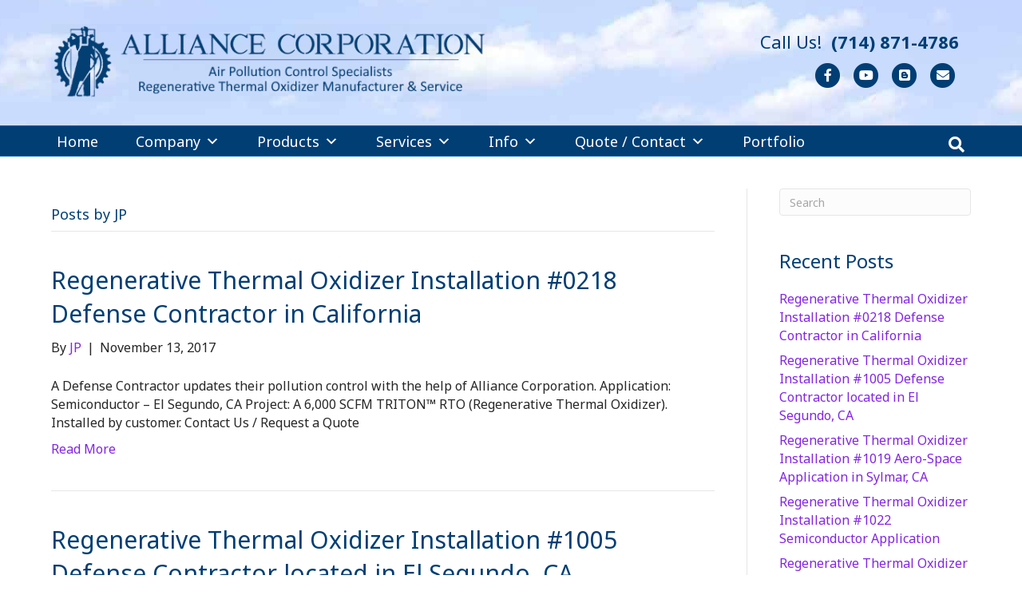

--- FILE ---
content_type: text/html; charset=UTF-8
request_url: https://alliancecorp.com/author/ll1dfggnc3c0rp2017/
body_size: 15179
content:
<!DOCTYPE html>
<html lang="en-US">
<head>
<meta charset="UTF-8" />
<meta name='viewport' content='width=device-width, initial-scale=1.0' />
<meta http-equiv='X-UA-Compatible' content='IE=edge' />
<link rel="profile" href="https://gmpg.org/xfn/11" />
<meta name='robots' content='index, follow, max-image-preview:large, max-snippet:-1, max-video-preview:-1' />

	<!-- This site is optimized with the Yoast SEO plugin v26.7 - https://yoast.com/wordpress/plugins/seo/ -->
	<title>JP, Author at Alliance Corporation | Air Pollution Control Specialists</title>
	<link rel="canonical" href="https://alliancecorp.com/author/ll1dfggnc3c0rp2017/" />
	<link rel="next" href="https://alliancecorp.com/author/ll1dfggnc3c0rp2017/page/2/" />
	<meta property="og:locale" content="en_US" />
	<meta property="og:type" content="profile" />
	<meta property="og:title" content="JP, Author at Alliance Corporation | Air Pollution Control Specialists" />
	<meta property="og:url" content="https://alliancecorp.com/author/ll1dfggnc3c0rp2017/" />
	<meta property="og:site_name" content="Alliance Corporation | Air Pollution Control Specialists" />
	<meta property="og:image" content="https://secure.gravatar.com/avatar/0c091605589de5540f1281046eee2503?s=500&d=mm&r=g" />
	<meta name="twitter:card" content="summary_large_image" />
	<script type="application/ld+json" class="yoast-schema-graph">{"@context":"https://schema.org","@graph":[{"@type":"ProfilePage","@id":"https://alliancecorp.com/author/ll1dfggnc3c0rp2017/","url":"https://alliancecorp.com/author/ll1dfggnc3c0rp2017/","name":"JP, Author at Alliance Corporation | Air Pollution Control Specialists","isPartOf":{"@id":"https://alliancecorp.com/#website"},"breadcrumb":{"@id":"https://alliancecorp.com/author/ll1dfggnc3c0rp2017/#breadcrumb"},"inLanguage":"en-US","potentialAction":[{"@type":"ReadAction","target":["https://alliancecorp.com/author/ll1dfggnc3c0rp2017/"]}]},{"@type":"BreadcrumbList","@id":"https://alliancecorp.com/author/ll1dfggnc3c0rp2017/#breadcrumb","itemListElement":[{"@type":"ListItem","position":1,"name":"Home","item":"https://alliancecorp.com/"},{"@type":"ListItem","position":2,"name":"Archives for JP"}]},{"@type":"WebSite","@id":"https://alliancecorp.com/#website","url":"https://alliancecorp.com/","name":"Alliance Corporation | Air Pollution Control Specialists","description":"Regenerative Thermal Oxidizer (RTO) Manufacture and Service","publisher":{"@id":"https://alliancecorp.com/#organization"},"potentialAction":[{"@type":"SearchAction","target":{"@type":"EntryPoint","urlTemplate":"https://alliancecorp.com/?s={search_term_string}"},"query-input":{"@type":"PropertyValueSpecification","valueRequired":true,"valueName":"search_term_string"}}],"inLanguage":"en-US"},{"@type":"Organization","@id":"https://alliancecorp.com/#organization","name":"Alliance Corporation","url":"https://alliancecorp.com/","logo":{"@type":"ImageObject","inLanguage":"en-US","@id":"https://alliancecorp.com/#/schema/logo/image/","url":"https://alliancecorp.com/wp-content/uploads/2017/05/Alliance-Corporation-Logo.png","contentUrl":"https://alliancecorp.com/wp-content/uploads/2017/05/Alliance-Corporation-Logo.png","width":"512","height":"512","caption":"Alliance Corporation"},"image":{"@id":"https://alliancecorp.com/#/schema/logo/image/"},"sameAs":["https://www.facebook.com/OXIDIZERSRTO/","https://www.linkedin.com/in/michael-rupp-45706216/","https://www.youtube.com/user/alliancecorp1"]},{"@type":"Person","@id":"https://alliancecorp.com/#/schema/person/275ab0a38f9f491f52ad2f70503cccf4","name":"JP","image":{"@type":"ImageObject","inLanguage":"en-US","@id":"https://alliancecorp.com/#/schema/person/image/","url":"https://secure.gravatar.com/avatar/ef02ef46e6ea4e240edefd9f2a817fea05855cda47408f9f66cb219b442059aa?s=96&d=mm&r=g","contentUrl":"https://secure.gravatar.com/avatar/ef02ef46e6ea4e240edefd9f2a817fea05855cda47408f9f66cb219b442059aa?s=96&d=mm&r=g","caption":"JP"},"mainEntityOfPage":{"@id":"https://alliancecorp.com/author/ll1dfggnc3c0rp2017/"}}]}</script>
	<!-- / Yoast SEO plugin. -->


<link rel='dns-prefetch' href='//fonts.googleapis.com' />
<link href='https://fonts.gstatic.com' crossorigin rel='preconnect' />
<link rel="alternate" type="application/rss+xml" title="Alliance Corporation | Air Pollution Control Specialists &raquo; Feed" href="https://alliancecorp.com/feed/" />
<link rel="alternate" type="application/rss+xml" title="Alliance Corporation | Air Pollution Control Specialists &raquo; Comments Feed" href="https://alliancecorp.com/comments/feed/" />
<link rel="alternate" type="application/rss+xml" title="Alliance Corporation | Air Pollution Control Specialists &raquo; Posts by JP Feed" href="https://alliancecorp.com/author/ll1dfggnc3c0rp2017/feed/" />
<style id='wp-img-auto-sizes-contain-inline-css'>
img:is([sizes=auto i],[sizes^="auto," i]){contain-intrinsic-size:3000px 1500px}
/*# sourceURL=wp-img-auto-sizes-contain-inline-css */
</style>
<link rel='stylesheet' id='jquery.prettyphoto-css' href='https://alliancecorp.com/wp-content/plugins/wp-video-lightbox/css/prettyPhoto.css?ver=6.9' media='all' />
<link rel='stylesheet' id='video-lightbox-css' href='https://alliancecorp.com/wp-content/plugins/wp-video-lightbox/wp-video-lightbox.css?ver=6.9' media='all' />
<style id='wp-emoji-styles-inline-css'>

	img.wp-smiley, img.emoji {
		display: inline !important;
		border: none !important;
		box-shadow: none !important;
		height: 1em !important;
		width: 1em !important;
		margin: 0 0.07em !important;
		vertical-align: -0.1em !important;
		background: none !important;
		padding: 0 !important;
	}
/*# sourceURL=wp-emoji-styles-inline-css */
</style>
<style id='wp-block-library-inline-css'>
:root{--wp-block-synced-color:#7a00df;--wp-block-synced-color--rgb:122,0,223;--wp-bound-block-color:var(--wp-block-synced-color);--wp-editor-canvas-background:#ddd;--wp-admin-theme-color:#007cba;--wp-admin-theme-color--rgb:0,124,186;--wp-admin-theme-color-darker-10:#006ba1;--wp-admin-theme-color-darker-10--rgb:0,107,160.5;--wp-admin-theme-color-darker-20:#005a87;--wp-admin-theme-color-darker-20--rgb:0,90,135;--wp-admin-border-width-focus:2px}@media (min-resolution:192dpi){:root{--wp-admin-border-width-focus:1.5px}}.wp-element-button{cursor:pointer}:root .has-very-light-gray-background-color{background-color:#eee}:root .has-very-dark-gray-background-color{background-color:#313131}:root .has-very-light-gray-color{color:#eee}:root .has-very-dark-gray-color{color:#313131}:root .has-vivid-green-cyan-to-vivid-cyan-blue-gradient-background{background:linear-gradient(135deg,#00d084,#0693e3)}:root .has-purple-crush-gradient-background{background:linear-gradient(135deg,#34e2e4,#4721fb 50%,#ab1dfe)}:root .has-hazy-dawn-gradient-background{background:linear-gradient(135deg,#faaca8,#dad0ec)}:root .has-subdued-olive-gradient-background{background:linear-gradient(135deg,#fafae1,#67a671)}:root .has-atomic-cream-gradient-background{background:linear-gradient(135deg,#fdd79a,#004a59)}:root .has-nightshade-gradient-background{background:linear-gradient(135deg,#330968,#31cdcf)}:root .has-midnight-gradient-background{background:linear-gradient(135deg,#020381,#2874fc)}:root{--wp--preset--font-size--normal:16px;--wp--preset--font-size--huge:42px}.has-regular-font-size{font-size:1em}.has-larger-font-size{font-size:2.625em}.has-normal-font-size{font-size:var(--wp--preset--font-size--normal)}.has-huge-font-size{font-size:var(--wp--preset--font-size--huge)}.has-text-align-center{text-align:center}.has-text-align-left{text-align:left}.has-text-align-right{text-align:right}.has-fit-text{white-space:nowrap!important}#end-resizable-editor-section{display:none}.aligncenter{clear:both}.items-justified-left{justify-content:flex-start}.items-justified-center{justify-content:center}.items-justified-right{justify-content:flex-end}.items-justified-space-between{justify-content:space-between}.screen-reader-text{border:0;clip-path:inset(50%);height:1px;margin:-1px;overflow:hidden;padding:0;position:absolute;width:1px;word-wrap:normal!important}.screen-reader-text:focus{background-color:#ddd;clip-path:none;color:#444;display:block;font-size:1em;height:auto;left:5px;line-height:normal;padding:15px 23px 14px;text-decoration:none;top:5px;width:auto;z-index:100000}html :where(.has-border-color){border-style:solid}html :where([style*=border-top-color]){border-top-style:solid}html :where([style*=border-right-color]){border-right-style:solid}html :where([style*=border-bottom-color]){border-bottom-style:solid}html :where([style*=border-left-color]){border-left-style:solid}html :where([style*=border-width]){border-style:solid}html :where([style*=border-top-width]){border-top-style:solid}html :where([style*=border-right-width]){border-right-style:solid}html :where([style*=border-bottom-width]){border-bottom-style:solid}html :where([style*=border-left-width]){border-left-style:solid}html :where(img[class*=wp-image-]){height:auto;max-width:100%}:where(figure){margin:0 0 1em}html :where(.is-position-sticky){--wp-admin--admin-bar--position-offset:var(--wp-admin--admin-bar--height,0px)}@media screen and (max-width:600px){html :where(.is-position-sticky){--wp-admin--admin-bar--position-offset:0px}}

/*# sourceURL=wp-block-library-inline-css */
</style><style id='global-styles-inline-css'>
:root{--wp--preset--aspect-ratio--square: 1;--wp--preset--aspect-ratio--4-3: 4/3;--wp--preset--aspect-ratio--3-4: 3/4;--wp--preset--aspect-ratio--3-2: 3/2;--wp--preset--aspect-ratio--2-3: 2/3;--wp--preset--aspect-ratio--16-9: 16/9;--wp--preset--aspect-ratio--9-16: 9/16;--wp--preset--color--black: #000000;--wp--preset--color--cyan-bluish-gray: #abb8c3;--wp--preset--color--white: #ffffff;--wp--preset--color--pale-pink: #f78da7;--wp--preset--color--vivid-red: #cf2e2e;--wp--preset--color--luminous-vivid-orange: #ff6900;--wp--preset--color--luminous-vivid-amber: #fcb900;--wp--preset--color--light-green-cyan: #7bdcb5;--wp--preset--color--vivid-green-cyan: #00d084;--wp--preset--color--pale-cyan-blue: #8ed1fc;--wp--preset--color--vivid-cyan-blue: #0693e3;--wp--preset--color--vivid-purple: #9b51e0;--wp--preset--color--fl-heading-text: #003e74;--wp--preset--color--fl-body-bg: #ffffff;--wp--preset--color--fl-body-text: #262626;--wp--preset--color--fl-accent: #8224e3;--wp--preset--color--fl-accent-hover: #0091c6;--wp--preset--color--fl-topbar-bg: #929699;--wp--preset--color--fl-topbar-text: #ffffff;--wp--preset--color--fl-topbar-link: #ffffff;--wp--preset--color--fl-topbar-hover: #003e74;--wp--preset--color--fl-header-bg: #ffffff;--wp--preset--color--fl-header-text: #003e74;--wp--preset--color--fl-header-link: #003e74;--wp--preset--color--fl-header-hover: #003e74;--wp--preset--color--fl-nav-bg: #013e74;--wp--preset--color--fl-nav-link: #ffffff;--wp--preset--color--fl-nav-hover: #ffffff;--wp--preset--color--fl-content-bg: #ffffff;--wp--preset--color--fl-footer-widgets-bg: #ffffff;--wp--preset--color--fl-footer-widgets-text: #808080;--wp--preset--color--fl-footer-widgets-link: #428bca;--wp--preset--color--fl-footer-widgets-hover: #428bca;--wp--preset--color--fl-footer-bg: #ffffff;--wp--preset--color--fl-footer-text: #808080;--wp--preset--color--fl-footer-link: #428bca;--wp--preset--color--fl-footer-hover: #428bca;--wp--preset--gradient--vivid-cyan-blue-to-vivid-purple: linear-gradient(135deg,rgb(6,147,227) 0%,rgb(155,81,224) 100%);--wp--preset--gradient--light-green-cyan-to-vivid-green-cyan: linear-gradient(135deg,rgb(122,220,180) 0%,rgb(0,208,130) 100%);--wp--preset--gradient--luminous-vivid-amber-to-luminous-vivid-orange: linear-gradient(135deg,rgb(252,185,0) 0%,rgb(255,105,0) 100%);--wp--preset--gradient--luminous-vivid-orange-to-vivid-red: linear-gradient(135deg,rgb(255,105,0) 0%,rgb(207,46,46) 100%);--wp--preset--gradient--very-light-gray-to-cyan-bluish-gray: linear-gradient(135deg,rgb(238,238,238) 0%,rgb(169,184,195) 100%);--wp--preset--gradient--cool-to-warm-spectrum: linear-gradient(135deg,rgb(74,234,220) 0%,rgb(151,120,209) 20%,rgb(207,42,186) 40%,rgb(238,44,130) 60%,rgb(251,105,98) 80%,rgb(254,248,76) 100%);--wp--preset--gradient--blush-light-purple: linear-gradient(135deg,rgb(255,206,236) 0%,rgb(152,150,240) 100%);--wp--preset--gradient--blush-bordeaux: linear-gradient(135deg,rgb(254,205,165) 0%,rgb(254,45,45) 50%,rgb(107,0,62) 100%);--wp--preset--gradient--luminous-dusk: linear-gradient(135deg,rgb(255,203,112) 0%,rgb(199,81,192) 50%,rgb(65,88,208) 100%);--wp--preset--gradient--pale-ocean: linear-gradient(135deg,rgb(255,245,203) 0%,rgb(182,227,212) 50%,rgb(51,167,181) 100%);--wp--preset--gradient--electric-grass: linear-gradient(135deg,rgb(202,248,128) 0%,rgb(113,206,126) 100%);--wp--preset--gradient--midnight: linear-gradient(135deg,rgb(2,3,129) 0%,rgb(40,116,252) 100%);--wp--preset--font-size--small: 13px;--wp--preset--font-size--medium: 20px;--wp--preset--font-size--large: 36px;--wp--preset--font-size--x-large: 42px;--wp--preset--spacing--20: 0.44rem;--wp--preset--spacing--30: 0.67rem;--wp--preset--spacing--40: 1rem;--wp--preset--spacing--50: 1.5rem;--wp--preset--spacing--60: 2.25rem;--wp--preset--spacing--70: 3.38rem;--wp--preset--spacing--80: 5.06rem;--wp--preset--shadow--natural: 6px 6px 9px rgba(0, 0, 0, 0.2);--wp--preset--shadow--deep: 12px 12px 50px rgba(0, 0, 0, 0.4);--wp--preset--shadow--sharp: 6px 6px 0px rgba(0, 0, 0, 0.2);--wp--preset--shadow--outlined: 6px 6px 0px -3px rgb(255, 255, 255), 6px 6px rgb(0, 0, 0);--wp--preset--shadow--crisp: 6px 6px 0px rgb(0, 0, 0);}:where(.is-layout-flex){gap: 0.5em;}:where(.is-layout-grid){gap: 0.5em;}body .is-layout-flex{display: flex;}.is-layout-flex{flex-wrap: wrap;align-items: center;}.is-layout-flex > :is(*, div){margin: 0;}body .is-layout-grid{display: grid;}.is-layout-grid > :is(*, div){margin: 0;}:where(.wp-block-columns.is-layout-flex){gap: 2em;}:where(.wp-block-columns.is-layout-grid){gap: 2em;}:where(.wp-block-post-template.is-layout-flex){gap: 1.25em;}:where(.wp-block-post-template.is-layout-grid){gap: 1.25em;}.has-black-color{color: var(--wp--preset--color--black) !important;}.has-cyan-bluish-gray-color{color: var(--wp--preset--color--cyan-bluish-gray) !important;}.has-white-color{color: var(--wp--preset--color--white) !important;}.has-pale-pink-color{color: var(--wp--preset--color--pale-pink) !important;}.has-vivid-red-color{color: var(--wp--preset--color--vivid-red) !important;}.has-luminous-vivid-orange-color{color: var(--wp--preset--color--luminous-vivid-orange) !important;}.has-luminous-vivid-amber-color{color: var(--wp--preset--color--luminous-vivid-amber) !important;}.has-light-green-cyan-color{color: var(--wp--preset--color--light-green-cyan) !important;}.has-vivid-green-cyan-color{color: var(--wp--preset--color--vivid-green-cyan) !important;}.has-pale-cyan-blue-color{color: var(--wp--preset--color--pale-cyan-blue) !important;}.has-vivid-cyan-blue-color{color: var(--wp--preset--color--vivid-cyan-blue) !important;}.has-vivid-purple-color{color: var(--wp--preset--color--vivid-purple) !important;}.has-black-background-color{background-color: var(--wp--preset--color--black) !important;}.has-cyan-bluish-gray-background-color{background-color: var(--wp--preset--color--cyan-bluish-gray) !important;}.has-white-background-color{background-color: var(--wp--preset--color--white) !important;}.has-pale-pink-background-color{background-color: var(--wp--preset--color--pale-pink) !important;}.has-vivid-red-background-color{background-color: var(--wp--preset--color--vivid-red) !important;}.has-luminous-vivid-orange-background-color{background-color: var(--wp--preset--color--luminous-vivid-orange) !important;}.has-luminous-vivid-amber-background-color{background-color: var(--wp--preset--color--luminous-vivid-amber) !important;}.has-light-green-cyan-background-color{background-color: var(--wp--preset--color--light-green-cyan) !important;}.has-vivid-green-cyan-background-color{background-color: var(--wp--preset--color--vivid-green-cyan) !important;}.has-pale-cyan-blue-background-color{background-color: var(--wp--preset--color--pale-cyan-blue) !important;}.has-vivid-cyan-blue-background-color{background-color: var(--wp--preset--color--vivid-cyan-blue) !important;}.has-vivid-purple-background-color{background-color: var(--wp--preset--color--vivid-purple) !important;}.has-black-border-color{border-color: var(--wp--preset--color--black) !important;}.has-cyan-bluish-gray-border-color{border-color: var(--wp--preset--color--cyan-bluish-gray) !important;}.has-white-border-color{border-color: var(--wp--preset--color--white) !important;}.has-pale-pink-border-color{border-color: var(--wp--preset--color--pale-pink) !important;}.has-vivid-red-border-color{border-color: var(--wp--preset--color--vivid-red) !important;}.has-luminous-vivid-orange-border-color{border-color: var(--wp--preset--color--luminous-vivid-orange) !important;}.has-luminous-vivid-amber-border-color{border-color: var(--wp--preset--color--luminous-vivid-amber) !important;}.has-light-green-cyan-border-color{border-color: var(--wp--preset--color--light-green-cyan) !important;}.has-vivid-green-cyan-border-color{border-color: var(--wp--preset--color--vivid-green-cyan) !important;}.has-pale-cyan-blue-border-color{border-color: var(--wp--preset--color--pale-cyan-blue) !important;}.has-vivid-cyan-blue-border-color{border-color: var(--wp--preset--color--vivid-cyan-blue) !important;}.has-vivid-purple-border-color{border-color: var(--wp--preset--color--vivid-purple) !important;}.has-vivid-cyan-blue-to-vivid-purple-gradient-background{background: var(--wp--preset--gradient--vivid-cyan-blue-to-vivid-purple) !important;}.has-light-green-cyan-to-vivid-green-cyan-gradient-background{background: var(--wp--preset--gradient--light-green-cyan-to-vivid-green-cyan) !important;}.has-luminous-vivid-amber-to-luminous-vivid-orange-gradient-background{background: var(--wp--preset--gradient--luminous-vivid-amber-to-luminous-vivid-orange) !important;}.has-luminous-vivid-orange-to-vivid-red-gradient-background{background: var(--wp--preset--gradient--luminous-vivid-orange-to-vivid-red) !important;}.has-very-light-gray-to-cyan-bluish-gray-gradient-background{background: var(--wp--preset--gradient--very-light-gray-to-cyan-bluish-gray) !important;}.has-cool-to-warm-spectrum-gradient-background{background: var(--wp--preset--gradient--cool-to-warm-spectrum) !important;}.has-blush-light-purple-gradient-background{background: var(--wp--preset--gradient--blush-light-purple) !important;}.has-blush-bordeaux-gradient-background{background: var(--wp--preset--gradient--blush-bordeaux) !important;}.has-luminous-dusk-gradient-background{background: var(--wp--preset--gradient--luminous-dusk) !important;}.has-pale-ocean-gradient-background{background: var(--wp--preset--gradient--pale-ocean) !important;}.has-electric-grass-gradient-background{background: var(--wp--preset--gradient--electric-grass) !important;}.has-midnight-gradient-background{background: var(--wp--preset--gradient--midnight) !important;}.has-small-font-size{font-size: var(--wp--preset--font-size--small) !important;}.has-medium-font-size{font-size: var(--wp--preset--font-size--medium) !important;}.has-large-font-size{font-size: var(--wp--preset--font-size--large) !important;}.has-x-large-font-size{font-size: var(--wp--preset--font-size--x-large) !important;}
/*# sourceURL=global-styles-inline-css */
</style>

<style id='classic-theme-styles-inline-css'>
/*! This file is auto-generated */
.wp-block-button__link{color:#fff;background-color:#32373c;border-radius:9999px;box-shadow:none;text-decoration:none;padding:calc(.667em + 2px) calc(1.333em + 2px);font-size:1.125em}.wp-block-file__button{background:#32373c;color:#fff;text-decoration:none}
/*# sourceURL=/wp-includes/css/classic-themes.min.css */
</style>
<link rel='stylesheet' id='crellyslider.min-css' href='https://alliancecorp.com/wp-content/plugins/crelly-slider/css/crellyslider.min.css?ver=1.4.7' media='all' />
<link rel='stylesheet' id='hover-effects-css' href='https://alliancecorp.com/wp-content/plugins/hover-effects/asset/css/hover.css?ver=2.1.3' media='all' />
<link rel='stylesheet' id='megamenu-css' href='https://alliancecorp.com/wp-content/uploads/maxmegamenu/style.css?ver=6e5153' media='all' />
<link rel='stylesheet' id='dashicons-css' href='https://alliancecorp.com/wp-includes/css/dashicons.min.css?ver=6.9' media='all' />
<link rel='stylesheet' id='jquery-magnificpopup-css' href='https://alliancecorp.com/wp-content/plugins/bb-plugin/css/jquery.magnificpopup.min.css?ver=2.9.4.2' media='all' />
<link rel='stylesheet' id='bootstrap-css' href='https://alliancecorp.com/wp-content/themes/bb-theme/css/bootstrap.min.css?ver=1.7.19.1' media='all' />
<link rel='stylesheet' id='fl-automator-skin-css' href='https://alliancecorp.com/wp-content/uploads/bb-theme/skin-6965c20c33c20.css?ver=1.7.19.1' media='all' />
<link rel='stylesheet' id='fl-builder-google-fonts-5be7a0740d1d67d8ab2f55f08bd03411-css' href='//fonts.googleapis.com/css?family=Noto+Sans%3A300%2C400%2C700%2C400&#038;ver=6.9' media='all' />
<script src="https://alliancecorp.com/wp-includes/js/jquery/jquery.min.js?ver=3.7.1" id="jquery-core-js"></script>
<script src="https://alliancecorp.com/wp-includes/js/jquery/jquery-migrate.min.js?ver=3.4.1" id="jquery-migrate-js"></script>
<script src="https://alliancecorp.com/wp-content/plugins/wp-video-lightbox/js/jquery.prettyPhoto.js?ver=3.1.6" id="jquery.prettyphoto-js"></script>
<script id="video-lightbox-js-extra">
var vlpp_vars = {"prettyPhoto_rel":"wp-video-lightbox","animation_speed":"fast","slideshow":"5000","autoplay_slideshow":"false","opacity":"0.80","show_title":"true","allow_resize":"true","allow_expand":"true","default_width":"640","default_height":"480","counter_separator_label":"/","theme":"pp_default","horizontal_padding":"20","hideflash":"false","wmode":"opaque","autoplay":"false","modal":"false","deeplinking":"false","overlay_gallery":"true","overlay_gallery_max":"30","keyboard_shortcuts":"true","ie6_fallback":"true"};
//# sourceURL=video-lightbox-js-extra
</script>
<script src="https://alliancecorp.com/wp-content/plugins/wp-video-lightbox/js/video-lightbox.js?ver=3.1.6" id="video-lightbox-js"></script>
<script src="https://alliancecorp.com/wp-includes/js/jquery/ui/core.min.js?ver=1.13.3" id="jquery-ui-core-js"></script>
<script src="https://alliancecorp.com/wp-content/plugins/crelly-slider/js/jquery.crellyslider.min.js?ver=1.4.7" id="jquery.crellyslider.min-js"></script>
<link rel="https://api.w.org/" href="https://alliancecorp.com/wp-json/" /><link rel="alternate" title="JSON" type="application/json" href="https://alliancecorp.com/wp-json/wp/v2/users/1" /><link rel="EditURI" type="application/rsd+xml" title="RSD" href="https://alliancecorp.com/xmlrpc.php?rsd" />
<meta name="generator" content="WordPress 6.9" />
<script>
            WP_VIDEO_LIGHTBOX_VERSION="1.9.12";
            WP_VID_LIGHTBOX_URL="https://alliancecorp.com/wp-content/plugins/wp-video-lightbox";
                        function wpvl_paramReplace(name, string, value) {
                // Find the param with regex
                // Grab the first character in the returned string (should be ? or &)
                // Replace our href string with our new value, passing on the name and delimeter

                var re = new RegExp("[\?&]" + name + "=([^&#]*)");
                var matches = re.exec(string);
                var newString;

                if (matches === null) {
                    // if there are no params, append the parameter
                    newString = string + '?' + name + '=' + value;
                } else {
                    var delimeter = matches[0].charAt(0);
                    newString = string.replace(re, delimeter + name + "=" + value);
                }
                return newString;
            }
            </script><link rel="icon" href="https://alliancecorp.com/wp-content/uploads/2017/05/cropped-Alliance-Corporation-Logo-1-32x32.png" sizes="32x32" />
<link rel="icon" href="https://alliancecorp.com/wp-content/uploads/2017/05/cropped-Alliance-Corporation-Logo-1-192x192.png" sizes="192x192" />
<link rel="apple-touch-icon" href="https://alliancecorp.com/wp-content/uploads/2017/05/cropped-Alliance-Corporation-Logo-1-180x180.png" />
<meta name="msapplication-TileImage" content="https://alliancecorp.com/wp-content/uploads/2017/05/cropped-Alliance-Corporation-Logo-1-270x270.png" />
		<style id="wp-custom-css">
			@media (min-width: 767px) {
/* Main NavBar Padding */
  .fl-page-nav .navbar-nav > li > a {
    padding-top: 5px;
    padding-bottom: 5px;
  }
}
@media (max-width: 768px) {
/* Hide Right Side of Header */
  .fl-page-nav-bottom .fl-page-header-content {
    display: none;
  }
}
@media (max-width:768px){
/* Make menu bar on mobile go fill witdth */
	.fl-page-header-primary .fl-page-nav-container{
		padding: 0px;
	}	
}
@media (max-width: 768px) {
/* Change background color of the menu button on mobile */
.fl-page-header .fl-page-nav .navbar-toggle {
background: #033F73;
}
/* Change text color of the menu button on mobile */
.fl-page-header .fl-page-nav .navbar-toggle span {
color: #ffffff;
}
}
@media (max-width: 767px){
	.fl-page-header-primary .fl-page-nav-wrap{
		padding-bottom: 0px !important;
	}
}
@media (min-width: 768px){
	.fl-page-header-primary .fl-page-header-container{
		padding-left: 0px !important;
	}
}		</style>
		<style type="text/css">/** Mega Menu CSS: fs **/</style>
<script id="fl-theme-custom-js">jQuery(document).ready(function($){
	$('button.navbar-toggle span').html('Tap to See Menu');	
});
</script>
<link rel="stylesheet" href="https://alliancecorp.com/wp-content/themes/bb-child-theme/style.css" /><link rel='stylesheet' id='font-awesome-5-css' href='https://alliancecorp.com/wp-content/plugins/bb-plugin/fonts/fontawesome/5.15.4/css/all.min.css?ver=2.9.4.2' media='all' />
<link rel='stylesheet' id='fl-builder-layout-1407-css' href='https://alliancecorp.com/wp-content/uploads/bb-plugin/cache/1407-layout.css?ver=e2177b95e68de24d130d6ee100d218b4' media='all' />
<link rel='stylesheet' id='fl-builder-layout-1403-css' href='https://alliancecorp.com/wp-content/uploads/bb-plugin/cache/1403-layout-partial.css?ver=fd9adc8f2df52123d7fea39ef62cf94a' media='all' />
<link rel='stylesheet' id='fl-builder-layout-1394-css' href='https://alliancecorp.com/wp-content/uploads/bb-plugin/cache/1394-layout-partial.css?ver=311982b58598b8840797f736272b711e' media='all' />
<link rel='stylesheet' id='fl-builder-layout-1390-css' href='https://alliancecorp.com/wp-content/uploads/bb-plugin/cache/1390-layout-partial.css?ver=7ef182541d3905b92877704868f8a1f0' media='all' />
<link rel='stylesheet' id='fl-builder-layout-1386-css' href='https://alliancecorp.com/wp-content/uploads/bb-plugin/cache/1386-layout-partial.css?ver=b7ea85de7eab396f7d360de7f2302bbd' media='all' />
<link rel='stylesheet' id='fl-builder-layout-1382-css' href='https://alliancecorp.com/wp-content/uploads/bb-plugin/cache/1382-layout-partial.css?ver=c0863e443c7a2fab64b3d2c4799643c7' media='all' />
<link rel='stylesheet' id='fl-builder-layout-1377-css' href='https://alliancecorp.com/wp-content/uploads/bb-plugin/cache/1377-layout-partial.css?ver=870c44b268ee3b8a84b6b3731af4e044' media='all' />
<link rel='stylesheet' id='fl-builder-layout-1373-css' href='https://alliancecorp.com/wp-content/uploads/bb-plugin/cache/1373-layout-partial.css?ver=fcccad59ee639ab38290aca3bf2cf09a' media='all' />
<link rel='stylesheet' id='fl-builder-layout-1371-css' href='https://alliancecorp.com/wp-content/uploads/bb-plugin/cache/1371-layout-partial.css?ver=a0929575b719d5e277ecf1813d0c807d' media='all' />
<link rel='stylesheet' id='fl-builder-layout-1367-css' href='https://alliancecorp.com/wp-content/uploads/bb-plugin/cache/1367-layout-partial.css?ver=1041da5eaccc1ef78501d1a70fa7ce2c' media='all' />
</head>
<body data-rsssl=1 class="archive author author-ll1dfggnc3c0rp2017 author-1 wp-theme-bb-theme wp-child-theme-bb-child-theme fl-builder-2-9-4-2 fl-theme-1-7-19-1 fl-no-js mega-menu-header fl-framework-bootstrap fl-preset-default fl-full-width fl-scroll-to-top fl-search-active" itemscope="itemscope" itemtype="https://schema.org/WebPage">
<script type="text/javascript">

  var _gaq = _gaq || [];
  _gaq.push(['_setAccount', 'UA-41282027-1']);
  _gaq.push(['_trackPageview']);

  (function() {
    var ga = document.createElement('script'); ga.type = 'text/javascript'; ga.async = true;
    ga.src = ('https:' == document.location.protocol ? 'https://ssl' : 'http://www') + '.google-analytics.com/ga.js';
    var s = document.getElementsByTagName('script')[0]; s.parentNode.insertBefore(ga, s);
  })();

</script><a aria-label="Skip to content" class="fl-screen-reader-text" href="#fl-main-content">Skip to content</a><div data-rocket-location-hash="d434d8484ca3c7ebe008e10ddf366009" class="fl-page">
	<header class="fl-page-header fl-page-header-fixed fl-page-nav-right fl-page-nav-toggle-button fl-page-nav-toggle-visible-medium-mobile"  role="banner">
	<div data-rocket-location-hash="f81cbc702907074f809b643288143772" class="fl-page-header-wrap">
		<div class="fl-page-header-container container">
			<div class="fl-page-header-row row">
				<div class="col-sm-12 col-md-3 fl-page-logo-wrap">
					<div class="fl-page-header-logo">
						<a href="https://alliancecorp.com/"><img loading="false" data-no-lazy="1" class="fl-logo-img" itemscope itemtype="https://schema.org/ImageObject" src="https://alliancecorp.com/wp-content/uploads/2017/04/Alliance-Corporation_Logo-57h.png" data-retina="" title="" alt="Alliance Corporation | Air Pollution Control Specialists" /><meta itemprop="name" content="Alliance Corporation | Air Pollution Control Specialists" /></a>
					</div>
				</div>
				<div class="col-sm-12 col-md-9 fl-page-fixed-nav-wrap">
					<div data-rocket-location-hash="9e7170af98f898a02ffb7c954b2d2187" class="fl-page-nav-wrap">
						<nav class="fl-page-nav fl-nav navbar navbar-default navbar-expand-md" aria-label="Header Menu" role="navigation">
							<button type="button" class="navbar-toggle navbar-toggler" data-toggle="collapse" data-target=".fl-page-nav-collapse">
								<span>Menu</span>
							</button>
							<div class="fl-page-nav-collapse collapse navbar-collapse">
								<div id="mega-menu-wrap-header" class="mega-menu-wrap"><div class="mega-menu-toggle"><div class="mega-toggle-blocks-left"></div><div class="mega-toggle-blocks-center"></div><div class="mega-toggle-blocks-right"><div class='mega-toggle-block mega-menu-toggle-block mega-toggle-block-1' id='mega-toggle-block-1' tabindex='0'><button class='mega-toggle-standard mega-toggle-label' aria-expanded='false'><span class='mega-toggle-label-closed'>MENU</span><span class='mega-toggle-label-open'>MENU</span></button></div></div></div><ul id="mega-menu-header" class="mega-menu max-mega-menu mega-menu-horizontal mega-no-js" data-event="hover_intent" data-effect="slide" data-effect-speed="400" data-effect-mobile="disabled" data-effect-speed-mobile="0" data-mobile-force-width="false" data-second-click="go" data-document-click="collapse" data-vertical-behaviour="accordion" data-breakpoint="600" data-unbind="true" data-mobile-state="collapse_all" data-mobile-direction="vertical" data-hover-intent-timeout="300" data-hover-intent-interval="100"><li class="mega-menu-item mega-menu-item-type-post_type mega-menu-item-object-page mega-menu-item-home mega-align-bottom-left mega-menu-flyout mega-menu-item-551" id="mega-menu-item-551"><a class="mega-menu-link" href="https://alliancecorp.com/" tabindex="0">Home</a></li><li class="mega-menu-item mega-menu-item-type-custom mega-menu-item-object-custom mega-menu-item-has-children mega-align-bottom-left mega-menu-flyout mega-menu-item-982" id="mega-menu-item-982"><a class="mega-menu-link" aria-expanded="false" tabindex="0">Company<span class="mega-indicator" aria-hidden="true"></span></a>
<ul class="mega-sub-menu">
<li class="mega-menu-item mega-menu-item-type-post_type mega-menu-item-object-page mega-menu-item-297" id="mega-menu-item-297"><a class="mega-menu-link" href="https://alliancecorp.com/about-us/">About Us</a></li><li class="mega-menu-item mega-menu-item-type-post_type mega-menu-item-object-page mega-menu-item-215" id="mega-menu-item-215"><a class="mega-menu-link" href="https://alliancecorp.com/regenerative-thermal-oxidizers-around-the-world/">Installations Worldwide</a></li><li class="mega-menu-item mega-menu-item-type-post_type mega-menu-item-object-page mega-menu-item-351" id="mega-menu-item-351"><a class="mega-menu-link" href="https://alliancecorp.com/volatile-organic-compound-markets-served/">VOC Markets Served</a></li><li class="mega-menu-item mega-menu-item-type-post_type mega-menu-item-object-page mega-menu-item-312" id="mega-menu-item-312"><a class="mega-menu-link" href="https://alliancecorp.com/pollution-control-related-newsletter/">RTO Newsletter</a></li><li class="mega-menu-item mega-menu-item-type-post_type mega-menu-item-object-page mega-menu-item-344" id="mega-menu-item-344"><a class="mega-menu-link" href="https://alliancecorp.com/pollution-control-blog/">Our BLOG</a></li></ul>
</li><li class="mega-menu-item mega-menu-item-type-custom mega-menu-item-object-custom mega-menu-item-has-children mega-align-bottom-left mega-menu-flyout mega-menu-item-983" id="mega-menu-item-983"><a class="mega-menu-link" aria-expanded="false" tabindex="0">Products<span class="mega-indicator" aria-hidden="true"></span></a>
<ul class="mega-sub-menu">
<li class="mega-menu-item mega-menu-item-type-post_type mega-menu-item-object-page mega-menu-item-252" id="mega-menu-item-252"><a class="mega-menu-link" href="https://alliancecorp.com/regenerative-thermal-oxidizers/">Our RTO Product Line</a></li><li class="mega-menu-item mega-menu-item-type-post_type mega-menu-item-object-page mega-menu-item-616" id="mega-menu-item-616"><a class="mega-menu-link" href="https://alliancecorp.com/boxidizer-regenerative-thermal-oxidizer/">BOXIDIZER&#x2122;</a></li><li class="mega-menu-item mega-menu-item-type-post_type mega-menu-item-object-page mega-menu-item-984" id="mega-menu-item-984"><a class="mega-menu-link" href="https://alliancecorp.com/boxidizer-3-bed-regenerative-thermal-oxidizer/">BOXIDIZER&#x2122; 3-Bed</a></li><li class="mega-menu-item mega-menu-item-type-post_type mega-menu-item-object-page mega-menu-item-614" id="mega-menu-item-614"><a class="mega-menu-link" href="https://alliancecorp.com/kronus-regenerative-thermal-oxidizer/">KRONUS&#x2122;</a></li><li class="mega-menu-item mega-menu-item-type-post_type mega-menu-item-object-page mega-menu-item-615" id="mega-menu-item-615"><a class="mega-menu-link" href="https://alliancecorp.com/triton-regenerative-thermal-oxidizer/">TRITON&#x2122;</a></li><li class="mega-menu-item mega-menu-item-type-post_type mega-menu-item-object-page mega-menu-item-1017" id="mega-menu-item-1017"><a class="mega-menu-link" href="https://alliancecorp.com/regenerative-thermal-oxidizer-project-portfolio/">Installations</a></li></ul>
</li><li class="mega-menu-item mega-menu-item-type-custom mega-menu-item-object-custom mega-menu-item-has-children mega-align-bottom-left mega-menu-flyout mega-menu-item-985" id="mega-menu-item-985"><a class="mega-menu-link" aria-expanded="false" tabindex="0">Services<span class="mega-indicator" aria-hidden="true"></span></a>
<ul class="mega-sub-menu">
<li class="mega-menu-item mega-menu-item-type-post_type mega-menu-item-object-page mega-menu-item-608" id="mega-menu-item-608"><a class="mega-menu-link" href="https://alliancecorp.com/air-pollution-control-services/">All RTO Services</a></li><li class="mega-menu-item mega-menu-item-type-post_type mega-menu-item-object-page mega-menu-item-613" id="mega-menu-item-613"><a class="mega-menu-link" href="https://alliancecorp.com/regenerative-thermal-oxidizer-service/">RTO Maintenance</a></li><li class="mega-menu-item mega-menu-item-type-post_type mega-menu-item-object-page mega-menu-item-612" id="mega-menu-item-612"><a class="mega-menu-link" href="https://alliancecorp.com/regenerative-thermal-oxidizer-repair/">RTO Repair / Service</a></li><li class="mega-menu-item mega-menu-item-type-post_type mega-menu-item-object-page mega-menu-item-611" id="mega-menu-item-611"><a class="mega-menu-link" href="https://alliancecorp.com/regenerative-thermal-oxidizer-fabrication/">Fabrication</a></li><li class="mega-menu-item mega-menu-item-type-post_type mega-menu-item-object-page mega-menu-item-610" id="mega-menu-item-610"><a class="mega-menu-link" href="https://alliancecorp.com/air-pollution-control-installation/">Turnkey Installation</a></li><li class="mega-menu-item mega-menu-item-type-post_type mega-menu-item-object-page mega-menu-item-609" id="mega-menu-item-609"><a class="mega-menu-link" href="https://alliancecorp.com/regenerative-thermal-oxidizer-engineering/">Engineering</a></li></ul>
</li><li class="mega-menu-item mega-menu-item-type-custom mega-menu-item-object-custom mega-menu-item-has-children mega-align-bottom-left mega-menu-flyout mega-menu-item-986" id="mega-menu-item-986"><a class="mega-menu-link" aria-expanded="false" tabindex="0">Info<span class="mega-indicator" aria-hidden="true"></span></a>
<ul class="mega-sub-menu">
<li class="mega-menu-item mega-menu-item-type-post_type mega-menu-item-object-page mega-menu-item-301" id="mega-menu-item-301"><a class="mega-menu-link" href="https://alliancecorp.com/faq-regenerative-thermal-oxidizers/">RTO FAQ</a></li><li class="mega-menu-item mega-menu-item-type-post_type mega-menu-item-object-page mega-menu-item-217" id="mega-menu-item-217"><a class="mega-menu-link" href="https://alliancecorp.com/regenerative-thermal-oxidizers-explained/">RTOs Explained</a></li></ul>
</li><li class="mega-menu-item mega-menu-item-type-custom mega-menu-item-object-custom mega-menu-item-has-children mega-align-bottom-left mega-menu-flyout mega-menu-item-987" id="mega-menu-item-987"><a class="mega-menu-link" aria-expanded="false" tabindex="0">Quote / Contact<span class="mega-indicator" aria-hidden="true"></span></a>
<ul class="mega-sub-menu">
<li class="mega-menu-item mega-menu-item-type-post_type mega-menu-item-object-page mega-menu-item-216" id="mega-menu-item-216"><a class="mega-menu-link" href="https://alliancecorp.com/regenerative-thermal-oxidizer-quote-request/">Quote Request</a></li><li class="mega-menu-item mega-menu-item-type-post_type mega-menu-item-object-page mega-menu-item-47" id="mega-menu-item-47"><a class="mega-menu-link" href="https://alliancecorp.com/contact-alliance-corporation/">Contact Us</a></li><li class="mega-menu-item mega-menu-item-type-post_type mega-menu-item-object-page mega-menu-item-1503" id="mega-menu-item-1503"><a class="mega-menu-link" href="https://alliancecorp.com/pollution-control-related-newsletter/">Alliance Newsletter</a></li></ul>
</li><li class="mega-menu-item mega-menu-item-type-post_type mega-menu-item-object-page mega-align-bottom-left mega-menu-flyout mega-menu-item-1010" id="mega-menu-item-1010"><a class="mega-menu-link" href="https://alliancecorp.com/regenerative-thermal-oxidizer-project-portfolio/" tabindex="0">Portfolio</a></li></ul></div>							</div>
						</nav>
					</div>
				</div>
			</div>
		</div>
	</div>
</header><!-- .fl-page-header-fixed -->
<header data-rocket-location-hash="1317f0dabb15994fe458178ae9ddcb29" class="fl-page-header fl-page-header-primary fl-page-nav-bottom fl-page-nav-toggle-button fl-page-nav-toggle-visible-medium-mobile" itemscope="itemscope" itemtype="https://schema.org/WPHeader" role="banner">
	<div data-rocket-location-hash="28c6ebb87305503daa275019452e5790" class="fl-page-header-wrap">
		<div class="fl-page-header-container container">
			<div class="fl-page-header-row row">
				<div class="col-sm-6 col-md-6 fl-page-header-logo-col">
					<div class="fl-page-header-logo" itemscope="itemscope" itemtype="https://schema.org/Organization">
						<a href="https://alliancecorp.com/" itemprop="url"><img class="fl-logo-img" loading="false" data-no-lazy="1"   itemscope itemtype="https://schema.org/ImageObject" src="https://alliancecorp.com/wp-content/uploads/2017/08/Alliance-Corporation_Air-Pollution-Control-Specialists.png" data-retina="" title="" width="580" data-width="580" height="103" data-height="103" alt="Alliance Corporation | Air Pollution Control Specialists" /><meta itemprop="name" content="Alliance Corporation | Air Pollution Control Specialists" /></a>
											</div>
				</div>
				<div class="col-sm-6 col-md-6 fl-page-nav-col">
					<div class="fl-page-header-content">
						<div class="fl-page-header-text"><span style="FONT-SIZE: 22px">Call Us!  <strong>(714) 871-4786</strong></span></div>	<div class="fl-social-icons">
	<a href="https://www.facebook.com/OXIDIZERSRTO/" class="fa-stack icon-facebook-f" target="_self" rel="noopener noreferrer"><span class="sr-only">Facebook</span>
					<i aria-hidden="true" class="fas fa-circle fa-stack-2x mono"></i>
					<i aria-hidden="true" class="fab fa-facebook-f mono fa-stack-1x fa-inverse"></i>
					</a><a href="https://www.youtube.com/user/alliancecorp1" class="fa-stack icon-youtube" target="_self" rel="noopener noreferrer"><span class="sr-only">Youtube</span>
					<i aria-hidden="true" class="fas fa-circle fa-stack-2x mono"></i>
					<i aria-hidden="true" class="fab fa-youtube mono fa-stack-1x fa-inverse"></i>
					</a><a href="https://alliancecorp.com/pollution-control-blog/" class="fa-stack icon-blogger" target="_self" rel="noopener noreferrer"><span class="sr-only">Blogger</span>
					<i aria-hidden="true" class="fas fa-circle fa-stack-2x mono"></i>
					<i aria-hidden="true" class="fab fa-blogger mono fa-stack-1x fa-inverse"></i>
					</a><a href="mailto:https://alliancecorp.com/contact-alliance-corporation/" class="fa-stack icon-envelope"  rel="noopener noreferrer"><span class="sr-only">Email</span>
					<i aria-hidden="true" class="fas fa-circle fa-stack-2x mono"></i>
					<i aria-hidden="true" class="fas fa-envelope mono fa-stack-1x fa-inverse"></i>
					</a></div>
					</div>
				</div>
			</div>
		</div>
	</div>
	<div class="fl-page-nav-wrap">
		<div class="fl-page-nav-container container">
			<nav class="fl-page-nav navbar navbar-default navbar-expand-md" aria-label="Header Menu" itemscope="itemscope" itemtype="https://schema.org/SiteNavigationElement" role="navigation">
				<button type="button" class="navbar-toggle navbar-toggler" data-toggle="collapse" data-target=".fl-page-nav-collapse">
					<span>Menu</span>
				</button>
				<div class="fl-page-nav-collapse collapse navbar-collapse">
					<div id="mega-menu-wrap-header" class="mega-menu-wrap"><div class="mega-menu-toggle"><div class="mega-toggle-blocks-left"></div><div class="mega-toggle-blocks-center"></div><div class="mega-toggle-blocks-right"><div class='mega-toggle-block mega-menu-toggle-block mega-toggle-block-1' id='mega-toggle-block-1' tabindex='0'><button class='mega-toggle-standard mega-toggle-label' aria-expanded='false'><span class='mega-toggle-label-closed'>MENU</span><span class='mega-toggle-label-open'>MENU</span></button></div></div></div><ul id="mega-menu-header" class="mega-menu max-mega-menu mega-menu-horizontal mega-no-js" data-event="hover_intent" data-effect="slide" data-effect-speed="400" data-effect-mobile="disabled" data-effect-speed-mobile="0" data-mobile-force-width="false" data-second-click="go" data-document-click="collapse" data-vertical-behaviour="accordion" data-breakpoint="600" data-unbind="true" data-mobile-state="collapse_all" data-mobile-direction="vertical" data-hover-intent-timeout="300" data-hover-intent-interval="100"><li class="mega-menu-item mega-menu-item-type-post_type mega-menu-item-object-page mega-menu-item-home mega-align-bottom-left mega-menu-flyout mega-menu-item-551" id="mega-menu-item-551"><a class="mega-menu-link" href="https://alliancecorp.com/" tabindex="0">Home</a></li><li class="mega-menu-item mega-menu-item-type-custom mega-menu-item-object-custom mega-menu-item-has-children mega-align-bottom-left mega-menu-flyout mega-menu-item-982" id="mega-menu-item-982"><a class="mega-menu-link" aria-expanded="false" tabindex="0">Company<span class="mega-indicator" aria-hidden="true"></span></a>
<ul class="mega-sub-menu">
<li class="mega-menu-item mega-menu-item-type-post_type mega-menu-item-object-page mega-menu-item-297" id="mega-menu-item-297"><a class="mega-menu-link" href="https://alliancecorp.com/about-us/">About Us</a></li><li class="mega-menu-item mega-menu-item-type-post_type mega-menu-item-object-page mega-menu-item-215" id="mega-menu-item-215"><a class="mega-menu-link" href="https://alliancecorp.com/regenerative-thermal-oxidizers-around-the-world/">Installations Worldwide</a></li><li class="mega-menu-item mega-menu-item-type-post_type mega-menu-item-object-page mega-menu-item-351" id="mega-menu-item-351"><a class="mega-menu-link" href="https://alliancecorp.com/volatile-organic-compound-markets-served/">VOC Markets Served</a></li><li class="mega-menu-item mega-menu-item-type-post_type mega-menu-item-object-page mega-menu-item-312" id="mega-menu-item-312"><a class="mega-menu-link" href="https://alliancecorp.com/pollution-control-related-newsletter/">RTO Newsletter</a></li><li class="mega-menu-item mega-menu-item-type-post_type mega-menu-item-object-page mega-menu-item-344" id="mega-menu-item-344"><a class="mega-menu-link" href="https://alliancecorp.com/pollution-control-blog/">Our BLOG</a></li></ul>
</li><li class="mega-menu-item mega-menu-item-type-custom mega-menu-item-object-custom mega-menu-item-has-children mega-align-bottom-left mega-menu-flyout mega-menu-item-983" id="mega-menu-item-983"><a class="mega-menu-link" aria-expanded="false" tabindex="0">Products<span class="mega-indicator" aria-hidden="true"></span></a>
<ul class="mega-sub-menu">
<li class="mega-menu-item mega-menu-item-type-post_type mega-menu-item-object-page mega-menu-item-252" id="mega-menu-item-252"><a class="mega-menu-link" href="https://alliancecorp.com/regenerative-thermal-oxidizers/">Our RTO Product Line</a></li><li class="mega-menu-item mega-menu-item-type-post_type mega-menu-item-object-page mega-menu-item-616" id="mega-menu-item-616"><a class="mega-menu-link" href="https://alliancecorp.com/boxidizer-regenerative-thermal-oxidizer/">BOXIDIZER&#x2122;</a></li><li class="mega-menu-item mega-menu-item-type-post_type mega-menu-item-object-page mega-menu-item-984" id="mega-menu-item-984"><a class="mega-menu-link" href="https://alliancecorp.com/boxidizer-3-bed-regenerative-thermal-oxidizer/">BOXIDIZER&#x2122; 3-Bed</a></li><li class="mega-menu-item mega-menu-item-type-post_type mega-menu-item-object-page mega-menu-item-614" id="mega-menu-item-614"><a class="mega-menu-link" href="https://alliancecorp.com/kronus-regenerative-thermal-oxidizer/">KRONUS&#x2122;</a></li><li class="mega-menu-item mega-menu-item-type-post_type mega-menu-item-object-page mega-menu-item-615" id="mega-menu-item-615"><a class="mega-menu-link" href="https://alliancecorp.com/triton-regenerative-thermal-oxidizer/">TRITON&#x2122;</a></li><li class="mega-menu-item mega-menu-item-type-post_type mega-menu-item-object-page mega-menu-item-1017" id="mega-menu-item-1017"><a class="mega-menu-link" href="https://alliancecorp.com/regenerative-thermal-oxidizer-project-portfolio/">Installations</a></li></ul>
</li><li class="mega-menu-item mega-menu-item-type-custom mega-menu-item-object-custom mega-menu-item-has-children mega-align-bottom-left mega-menu-flyout mega-menu-item-985" id="mega-menu-item-985"><a class="mega-menu-link" aria-expanded="false" tabindex="0">Services<span class="mega-indicator" aria-hidden="true"></span></a>
<ul class="mega-sub-menu">
<li class="mega-menu-item mega-menu-item-type-post_type mega-menu-item-object-page mega-menu-item-608" id="mega-menu-item-608"><a class="mega-menu-link" href="https://alliancecorp.com/air-pollution-control-services/">All RTO Services</a></li><li class="mega-menu-item mega-menu-item-type-post_type mega-menu-item-object-page mega-menu-item-613" id="mega-menu-item-613"><a class="mega-menu-link" href="https://alliancecorp.com/regenerative-thermal-oxidizer-service/">RTO Maintenance</a></li><li class="mega-menu-item mega-menu-item-type-post_type mega-menu-item-object-page mega-menu-item-612" id="mega-menu-item-612"><a class="mega-menu-link" href="https://alliancecorp.com/regenerative-thermal-oxidizer-repair/">RTO Repair / Service</a></li><li class="mega-menu-item mega-menu-item-type-post_type mega-menu-item-object-page mega-menu-item-611" id="mega-menu-item-611"><a class="mega-menu-link" href="https://alliancecorp.com/regenerative-thermal-oxidizer-fabrication/">Fabrication</a></li><li class="mega-menu-item mega-menu-item-type-post_type mega-menu-item-object-page mega-menu-item-610" id="mega-menu-item-610"><a class="mega-menu-link" href="https://alliancecorp.com/air-pollution-control-installation/">Turnkey Installation</a></li><li class="mega-menu-item mega-menu-item-type-post_type mega-menu-item-object-page mega-menu-item-609" id="mega-menu-item-609"><a class="mega-menu-link" href="https://alliancecorp.com/regenerative-thermal-oxidizer-engineering/">Engineering</a></li></ul>
</li><li class="mega-menu-item mega-menu-item-type-custom mega-menu-item-object-custom mega-menu-item-has-children mega-align-bottom-left mega-menu-flyout mega-menu-item-986" id="mega-menu-item-986"><a class="mega-menu-link" aria-expanded="false" tabindex="0">Info<span class="mega-indicator" aria-hidden="true"></span></a>
<ul class="mega-sub-menu">
<li class="mega-menu-item mega-menu-item-type-post_type mega-menu-item-object-page mega-menu-item-301" id="mega-menu-item-301"><a class="mega-menu-link" href="https://alliancecorp.com/faq-regenerative-thermal-oxidizers/">RTO FAQ</a></li><li class="mega-menu-item mega-menu-item-type-post_type mega-menu-item-object-page mega-menu-item-217" id="mega-menu-item-217"><a class="mega-menu-link" href="https://alliancecorp.com/regenerative-thermal-oxidizers-explained/">RTOs Explained</a></li></ul>
</li><li class="mega-menu-item mega-menu-item-type-custom mega-menu-item-object-custom mega-menu-item-has-children mega-align-bottom-left mega-menu-flyout mega-menu-item-987" id="mega-menu-item-987"><a class="mega-menu-link" aria-expanded="false" tabindex="0">Quote / Contact<span class="mega-indicator" aria-hidden="true"></span></a>
<ul class="mega-sub-menu">
<li class="mega-menu-item mega-menu-item-type-post_type mega-menu-item-object-page mega-menu-item-216" id="mega-menu-item-216"><a class="mega-menu-link" href="https://alliancecorp.com/regenerative-thermal-oxidizer-quote-request/">Quote Request</a></li><li class="mega-menu-item mega-menu-item-type-post_type mega-menu-item-object-page mega-menu-item-47" id="mega-menu-item-47"><a class="mega-menu-link" href="https://alliancecorp.com/contact-alliance-corporation/">Contact Us</a></li><li class="mega-menu-item mega-menu-item-type-post_type mega-menu-item-object-page mega-menu-item-1503" id="mega-menu-item-1503"><a class="mega-menu-link" href="https://alliancecorp.com/pollution-control-related-newsletter/">Alliance Newsletter</a></li></ul>
</li><li class="mega-menu-item mega-menu-item-type-post_type mega-menu-item-object-page mega-align-bottom-left mega-menu-flyout mega-menu-item-1010" id="mega-menu-item-1010"><a class="mega-menu-link" href="https://alliancecorp.com/regenerative-thermal-oxidizer-project-portfolio/" tabindex="0">Portfolio</a></li></ul></div><div class="fl-page-nav-search">
	<a href="#" class="fas fa-search" aria-label="Search" aria-expanded="false" aria-haspopup="true" id='flsearchform'></a>
	<form method="get" role="search" aria-label="Search" action="https://alliancecorp.com/" title="Type and press Enter to search.">
		<input type="search" class="fl-search-input form-control" name="s" placeholder="Search" value="" aria-labelledby="flsearchform" />
	</form>
</div>
				</div>
			</nav>
		</div>
	</div>
</header><!-- .fl-page-header -->
	<div data-rocket-location-hash="d15fb183ec9c10b160cd3af6046aad2a" id="fl-main-content" class="fl-page-content" itemprop="mainContentOfPage" role="main">

		
<div data-rocket-location-hash="ee32c4578b90ba6b9cc82e4a33c9fa8d" class="fl-archive container">
	<div class="row">

		
		<div class="fl-content fl-content-left col-md-9" itemscope="itemscope" itemtype="https://schema.org/Blog">

			<header class="fl-archive-header" role="banner">
	<h1 class="fl-archive-title">Posts by JP</h1>
</header>

			
									<article class="fl-post post-1407 post type-post status-publish format-standard hentry category-air-pollution-control category-alliance-corp category-regenerative-thermal-oxidizer-installations category-regenerative-thermal-oxidizers category-triton tag-air-pollution-control tag-kronus-rto tag-recent-rto-installations tag-regenerative-thermal-oxidizers" id="fl-post-1407" itemscope="itemscope" itemtype="https://schema.org/BlogPosting">

	
	<header class="fl-post-header">
		<h2 class="fl-post-title" itemprop="headline">
			<a href="https://alliancecorp.com/regenerative-thermal-oxidizer-installation-0218/" rel="bookmark" title="Regenerative Thermal Oxidizer Installation #0218 Defense Contractor in California">Regenerative Thermal Oxidizer Installation #0218 Defense Contractor in California</a>
					</h2>
		<div class="fl-post-meta fl-post-meta-top"><span class="fl-post-author">By <a href="https://alliancecorp.com/author/ll1dfggnc3c0rp2017/"><span>JP</span></a></span><span class="fl-sep"> | </span><span class="fl-post-date">November 13, 2017</span></div><meta itemscope itemprop="mainEntityOfPage" itemtype="https://schema.org/WebPage" itemid="https://alliancecorp.com/regenerative-thermal-oxidizer-installation-0218/" content="Regenerative Thermal Oxidizer Installation #0218 Defense Contractor in California" /><meta itemprop="datePublished" content="2017-11-13" /><meta itemprop="dateModified" content="2017-11-13" /><div itemprop="publisher" itemscope itemtype="https://schema.org/Organization"><meta itemprop="name" content="Alliance Corporation | Air Pollution Control Specialists"><div itemprop="logo" itemscope itemtype="https://schema.org/ImageObject"><meta itemprop="url" content="https://alliancecorp.com/wp-content/uploads/2017/08/Alliance-Corporation_Air-Pollution-Control-Specialists.png"></div></div><div itemscope itemprop="author" itemtype="https://schema.org/Person"><meta itemprop="url" content="https://alliancecorp.com/author/ll1dfggnc3c0rp2017/" /><meta itemprop="name" content="JP" /></div><div itemprop="interactionStatistic" itemscope itemtype="https://schema.org/InteractionCounter"><meta itemprop="interactionType" content="https://schema.org/CommentAction" /><meta itemprop="userInteractionCount" content="0" /></div>	</header><!-- .fl-post-header -->

			<div class="fl-post-content clearfix" itemprop="text">
		<p>A Defense Contractor updates their pollution control with the help of Alliance Corporation. Application: Semiconductor – El Segundo, CA Project: A 6,000 SCFM TRITON™ RTO (Regenerative Thermal Oxidizer). Installed by customer. Contact Us / Request a Quote</p>
<a class="fl-post-more-link" href="https://alliancecorp.com/regenerative-thermal-oxidizer-installation-0218/">Read More</a>	</div><!-- .fl-post-content -->

			
</article>
<!-- .fl-post -->
									<article class="fl-post post-1403 post type-post status-publish format-standard hentry category-air-pollution-control category-alliance-corp category-kronus-rto category-regenerative-thermal-oxidizer-installations category-regenerative-thermal-oxidizers tag-air-pollution-control tag-kronus-rto tag-recent-rto-installations tag-regenerative-thermal-oxidizers" id="fl-post-1403" itemscope="itemscope" itemtype="https://schema.org/BlogPosting">

	
	<header class="fl-post-header">
		<h2 class="fl-post-title" itemprop="headline">
			<a href="https://alliancecorp.com/regenerative-thermal-oxidizer-installation-1005/" rel="bookmark" title="Regenerative Thermal Oxidizer Installation #1005 Defense Contractor located in El Segundo, CA">Regenerative Thermal Oxidizer Installation #1005 Defense Contractor located in El Segundo, CA</a>
					</h2>
		<div class="fl-post-meta fl-post-meta-top"><span class="fl-post-author">By <a href="https://alliancecorp.com/author/ll1dfggnc3c0rp2017/"><span>JP</span></a></span><span class="fl-sep"> | </span><span class="fl-post-date">November 13, 2017</span></div><meta itemscope itemprop="mainEntityOfPage" itemtype="https://schema.org/WebPage" itemid="https://alliancecorp.com/regenerative-thermal-oxidizer-installation-1005/" content="Regenerative Thermal Oxidizer Installation #1005 Defense Contractor located in El Segundo, CA" /><meta itemprop="datePublished" content="2017-11-13" /><meta itemprop="dateModified" content="2017-11-13" /><div itemprop="publisher" itemscope itemtype="https://schema.org/Organization"><meta itemprop="name" content="Alliance Corporation | Air Pollution Control Specialists"><div itemprop="logo" itemscope itemtype="https://schema.org/ImageObject"><meta itemprop="url" content="https://alliancecorp.com/wp-content/uploads/2017/08/Alliance-Corporation_Air-Pollution-Control-Specialists.png"></div></div><div itemscope itemprop="author" itemtype="https://schema.org/Person"><meta itemprop="url" content="https://alliancecorp.com/author/ll1dfggnc3c0rp2017/" /><meta itemprop="name" content="JP" /></div><div itemprop="interactionStatistic" itemscope itemtype="https://schema.org/InteractionCounter"><meta itemprop="interactionType" content="https://schema.org/CommentAction" /><meta itemprop="userInteractionCount" content="0" /></div>	</header><!-- .fl-post-header -->

			<div class="fl-post-content clearfix" itemprop="text">
		<p>Another Defense Contractor updates their pollution control with the help of Alliance Corporation. Application: Semiconductor – El Segundo, CA Project: An 8,000 SCFM TRITON™ Regenerative Thermal Oxidizer. Installed by customer. Contact Us / Request a Quote</p>
<a class="fl-post-more-link" href="https://alliancecorp.com/regenerative-thermal-oxidizer-installation-1005/">Read More</a>	</div><!-- .fl-post-content -->

			
</article>
<!-- .fl-post -->
									<article class="fl-post post-1394 post type-post status-publish format-standard hentry category-air-pollution-control category-alliance-corp category-kronus-rto category-regenerative-thermal-oxidizer-installations category-regenerative-thermal-oxidizers tag-air-pollution-control tag-kronus-rto tag-recent-rto-installations tag-regenerative-thermal-oxidizers" id="fl-post-1394" itemscope="itemscope" itemtype="https://schema.org/BlogPosting">

	
	<header class="fl-post-header">
		<h2 class="fl-post-title" itemprop="headline">
			<a href="https://alliancecorp.com/regenerative-thermal-oxidizer-installation-1019/" rel="bookmark" title="Regenerative Thermal Oxidizer Installation #1019 Aero-Space Application in Sylmar, CA">Regenerative Thermal Oxidizer Installation #1019 Aero-Space Application in Sylmar, CA</a>
					</h2>
		<div class="fl-post-meta fl-post-meta-top"><span class="fl-post-author">By <a href="https://alliancecorp.com/author/ll1dfggnc3c0rp2017/"><span>JP</span></a></span><span class="fl-sep"> | </span><span class="fl-post-date">November 13, 2017</span></div><meta itemscope itemprop="mainEntityOfPage" itemtype="https://schema.org/WebPage" itemid="https://alliancecorp.com/regenerative-thermal-oxidizer-installation-1019/" content="Regenerative Thermal Oxidizer Installation #1019 Aero-Space Application in Sylmar, CA" /><meta itemprop="datePublished" content="2017-11-13" /><meta itemprop="dateModified" content="2017-11-13" /><div itemprop="publisher" itemscope itemtype="https://schema.org/Organization"><meta itemprop="name" content="Alliance Corporation | Air Pollution Control Specialists"><div itemprop="logo" itemscope itemtype="https://schema.org/ImageObject"><meta itemprop="url" content="https://alliancecorp.com/wp-content/uploads/2017/08/Alliance-Corporation_Air-Pollution-Control-Specialists.png"></div></div><div itemscope itemprop="author" itemtype="https://schema.org/Person"><meta itemprop="url" content="https://alliancecorp.com/author/ll1dfggnc3c0rp2017/" /><meta itemprop="name" content="JP" /></div><div itemprop="interactionStatistic" itemscope itemtype="https://schema.org/InteractionCounter"><meta itemprop="interactionType" content="https://schema.org/CommentAction" /><meta itemprop="userInteractionCount" content="0" /></div>	</header><!-- .fl-post-header -->

			<div class="fl-post-content clearfix" itemprop="text">
		<p>A Competitors Set of two 3,500/CFM Oxidizers that has been replaced by One RTO by Alliance Corporation. Application: An Aerospace Semiconductor firm, located in Sylmar, CA Project: A 10,000CFM 2-bed Regenerative Thermal Oxidizer (RTO) Replacing 2 outdated, Inefficient, Problematic competitors Oxidizers and replacing it with a single, State of The Art, High Quality KRONUS® Regenerative&hellip;</p>
<a class="fl-post-more-link" href="https://alliancecorp.com/regenerative-thermal-oxidizer-installation-1019/">Read More</a>	</div><!-- .fl-post-content -->

			
</article>
<!-- .fl-post -->
									<article class="fl-post post-1390 post type-post status-publish format-standard hentry category-air-pollution-control category-alliance-corp category-regenerative-thermal-oxidizer-installations category-regenerative-thermal-oxidizers category-triton tag-air-pollution-control tag-kronus-rto tag-recent-rto-installations tag-regenerative-thermal-oxidizers" id="fl-post-1390" itemscope="itemscope" itemtype="https://schema.org/BlogPosting">

	
	<header class="fl-post-header">
		<h2 class="fl-post-title" itemprop="headline">
			<a href="https://alliancecorp.com/regenerative-thermal-oxidizer-installation-1022/" rel="bookmark" title="Regenerative Thermal Oxidizer Installation #1022 Semiconductor Application">Regenerative Thermal Oxidizer Installation #1022 Semiconductor Application</a>
					</h2>
		<div class="fl-post-meta fl-post-meta-top"><span class="fl-post-author">By <a href="https://alliancecorp.com/author/ll1dfggnc3c0rp2017/"><span>JP</span></a></span><span class="fl-sep"> | </span><span class="fl-post-date">November 13, 2017</span></div><meta itemscope itemprop="mainEntityOfPage" itemtype="https://schema.org/WebPage" itemid="https://alliancecorp.com/regenerative-thermal-oxidizer-installation-1022/" content="Regenerative Thermal Oxidizer Installation #1022 Semiconductor Application" /><meta itemprop="datePublished" content="2017-11-13" /><meta itemprop="dateModified" content="2017-11-13" /><div itemprop="publisher" itemscope itemtype="https://schema.org/Organization"><meta itemprop="name" content="Alliance Corporation | Air Pollution Control Specialists"><div itemprop="logo" itemscope itemtype="https://schema.org/ImageObject"><meta itemprop="url" content="https://alliancecorp.com/wp-content/uploads/2017/08/Alliance-Corporation_Air-Pollution-Control-Specialists.png"></div></div><div itemscope itemprop="author" itemtype="https://schema.org/Person"><meta itemprop="url" content="https://alliancecorp.com/author/ll1dfggnc3c0rp2017/" /><meta itemprop="name" content="JP" /></div><div itemprop="interactionStatistic" itemscope itemtype="https://schema.org/InteractionCounter"><meta itemprop="interactionType" content="https://schema.org/CommentAction" /><meta itemprop="userInteractionCount" content="0" /></div>	</header><!-- .fl-post-header -->

			<div class="fl-post-content clearfix" itemprop="text">
		<p>A Defense Contractor updates their pollution control with the help of Alliance Corporation. Application: Semiconductor – El Segundo, CA Project: A 6,000 SCFM TRITON™ Regenerative Thermal Oxidizer. Installed by customer. Click Image to Enlarge Contact Us / Request a Quote</p>
<a class="fl-post-more-link" href="https://alliancecorp.com/regenerative-thermal-oxidizer-installation-1022/">Read More</a>	</div><!-- .fl-post-content -->

			
</article>
<!-- .fl-post -->
									<article class="fl-post post-1386 post type-post status-publish format-standard hentry category-air-pollution-control category-alliance-corp category-kronus-rto category-regenerative-thermal-oxidizer-installations category-regenerative-thermal-oxidizers tag-air-pollution-control tag-kronus-rto tag-recent-rto-installations tag-regenerative-thermal-oxidizers" id="fl-post-1386" itemscope="itemscope" itemtype="https://schema.org/BlogPosting">

	
	<header class="fl-post-header">
		<h2 class="fl-post-title" itemprop="headline">
			<a href="https://alliancecorp.com/regenerative-thermal-oxidizer-installation-1072/" rel="bookmark" title="Regenerative Thermal Oxidizer Installation #1072 Solar Panel Manufacturer in Hillsboro, OR">Regenerative Thermal Oxidizer Installation #1072 Solar Panel Manufacturer in Hillsboro, OR</a>
					</h2>
		<div class="fl-post-meta fl-post-meta-top"><span class="fl-post-author">By <a href="https://alliancecorp.com/author/ll1dfggnc3c0rp2017/"><span>JP</span></a></span><span class="fl-sep"> | </span><span class="fl-post-date">November 13, 2017</span></div><meta itemscope itemprop="mainEntityOfPage" itemtype="https://schema.org/WebPage" itemid="https://alliancecorp.com/regenerative-thermal-oxidizer-installation-1072/" content="Regenerative Thermal Oxidizer Installation #1072 Solar Panel Manufacturer in Hillsboro, OR" /><meta itemprop="datePublished" content="2017-11-13" /><meta itemprop="dateModified" content="2017-11-13" /><div itemprop="publisher" itemscope itemtype="https://schema.org/Organization"><meta itemprop="name" content="Alliance Corporation | Air Pollution Control Specialists"><div itemprop="logo" itemscope itemtype="https://schema.org/ImageObject"><meta itemprop="url" content="https://alliancecorp.com/wp-content/uploads/2017/08/Alliance-Corporation_Air-Pollution-Control-Specialists.png"></div></div><div itemscope itemprop="author" itemtype="https://schema.org/Person"><meta itemprop="url" content="https://alliancecorp.com/author/ll1dfggnc3c0rp2017/" /><meta itemprop="name" content="JP" /></div><div itemprop="interactionStatistic" itemscope itemtype="https://schema.org/InteractionCounter"><meta itemprop="interactionType" content="https://schema.org/CommentAction" /><meta itemprop="userInteractionCount" content="0" /></div>	</header><!-- .fl-post-header -->

			<div class="fl-post-content clearfix" itemprop="text">
		<p>A solar panel manufacturer adds pollution control with the help of Alliance Corporation. Application: Solar – Hillsboro, OR Project: A 6,000 SCFM KRONUS™ Regenerative Thermal Oxidizer by Alliance Corp. Installed by customer. Click Image to Enlarge Contact Us / Request a Quote</p>
<a class="fl-post-more-link" href="https://alliancecorp.com/regenerative-thermal-oxidizer-installation-1072/">Read More</a>	</div><!-- .fl-post-content -->

			
</article>
<!-- .fl-post -->
									<article class="fl-post post-1382 post type-post status-publish format-standard hentry category-air-pollution-control category-alliance-corp category-kronus-rto category-regenerative-thermal-oxidizer-installations category-regenerative-thermal-oxidizers tag-air-pollution-control tag-kronus-rto tag-recent-rto-installations tag-regenerative-thermal-oxidizers" id="fl-post-1382" itemscope="itemscope" itemtype="https://schema.org/BlogPosting">

	
	<header class="fl-post-header">
		<h2 class="fl-post-title" itemprop="headline">
			<a href="https://alliancecorp.com/regenerative-thermal-oxidizer-installation-1112/" rel="bookmark" title="Regenerative Thermal Oxidizer Installation #1112 Pharmaceutical Install in Miami, FL">Regenerative Thermal Oxidizer Installation #1112 Pharmaceutical Install in Miami, FL</a>
					</h2>
		<div class="fl-post-meta fl-post-meta-top"><span class="fl-post-author">By <a href="https://alliancecorp.com/author/ll1dfggnc3c0rp2017/"><span>JP</span></a></span><span class="fl-sep"> | </span><span class="fl-post-date">November 13, 2017</span></div><meta itemscope itemprop="mainEntityOfPage" itemtype="https://schema.org/WebPage" itemid="https://alliancecorp.com/regenerative-thermal-oxidizer-installation-1112/" content="Regenerative Thermal Oxidizer Installation #1112 Pharmaceutical Install in Miami, FL" /><meta itemprop="datePublished" content="2017-11-13" /><meta itemprop="dateModified" content="2017-11-13" /><div itemprop="publisher" itemscope itemtype="https://schema.org/Organization"><meta itemprop="name" content="Alliance Corporation | Air Pollution Control Specialists"><div itemprop="logo" itemscope itemtype="https://schema.org/ImageObject"><meta itemprop="url" content="https://alliancecorp.com/wp-content/uploads/2017/08/Alliance-Corporation_Air-Pollution-Control-Specialists.png"></div></div><div itemscope itemprop="author" itemtype="https://schema.org/Person"><meta itemprop="url" content="https://alliancecorp.com/author/ll1dfggnc3c0rp2017/" /><meta itemprop="name" content="JP" /></div><div itemprop="interactionStatistic" itemscope itemtype="https://schema.org/InteractionCounter"><meta itemprop="interactionType" content="https://schema.org/CommentAction" /><meta itemprop="userInteractionCount" content="0" /></div>	</header><!-- .fl-post-header -->

			<div class="fl-post-content clearfix" itemprop="text">
		<p>A Pharmaceutical manufacturer adds pollution control with the help of Alliance Corporation. Application: Pharmaceutical – Miami, FL Project: An 8,000 SCFM KRONUS™ Regenerative Thermal Oxidizer (RTO). Installed by customer. Click Image to Enlarge Contact Us / Request a Quote</p>
<a class="fl-post-more-link" href="https://alliancecorp.com/regenerative-thermal-oxidizer-installation-1112/">Read More</a>	</div><!-- .fl-post-content -->

			
</article>
<!-- .fl-post -->
									<article class="fl-post post-1377 post type-post status-publish format-standard hentry category-air-pollution-control category-alliance-corp category-regenerative-thermal-oxidizer-installations category-regenerative-thermal-oxidizers category-triton tag-air-pollution-control tag-kronus-rto tag-recent-rto-installations tag-regenerative-thermal-oxidizers" id="fl-post-1377" itemscope="itemscope" itemtype="https://schema.org/BlogPosting">

	
	<header class="fl-post-header">
		<h2 class="fl-post-title" itemprop="headline">
			<a href="https://alliancecorp.com/regenerative-thermal-oxidizer-installation-1122/" rel="bookmark" title="Regenerative Thermal Oxidizer Installation #1122 Wastewater Treatment Installation in Miami, FL">Regenerative Thermal Oxidizer Installation #1122 Wastewater Treatment Installation in Miami, FL</a>
					</h2>
		<div class="fl-post-meta fl-post-meta-top"><span class="fl-post-author">By <a href="https://alliancecorp.com/author/ll1dfggnc3c0rp2017/"><span>JP</span></a></span><span class="fl-sep"> | </span><span class="fl-post-date">November 13, 2017</span></div><meta itemscope itemprop="mainEntityOfPage" itemtype="https://schema.org/WebPage" itemid="https://alliancecorp.com/regenerative-thermal-oxidizer-installation-1122/" content="Regenerative Thermal Oxidizer Installation #1122 Wastewater Treatment Installation in Miami, FL" /><meta itemprop="datePublished" content="2017-11-13" /><meta itemprop="dateModified" content="2017-11-13" /><div itemprop="publisher" itemscope itemtype="https://schema.org/Organization"><meta itemprop="name" content="Alliance Corporation | Air Pollution Control Specialists"><div itemprop="logo" itemscope itemtype="https://schema.org/ImageObject"><meta itemprop="url" content="https://alliancecorp.com/wp-content/uploads/2017/08/Alliance-Corporation_Air-Pollution-Control-Specialists.png"></div></div><div itemscope itemprop="author" itemtype="https://schema.org/Person"><meta itemprop="url" content="https://alliancecorp.com/author/ll1dfggnc3c0rp2017/" /><meta itemprop="name" content="JP" /></div><div itemprop="interactionStatistic" itemscope itemtype="https://schema.org/InteractionCounter"><meta itemprop="interactionType" content="https://schema.org/CommentAction" /><meta itemprop="userInteractionCount" content="0" /></div>	</header><!-- .fl-post-header -->

			<div class="fl-post-content clearfix" itemprop="text">
		<p>A municipality adds pollution control with the help of Alliance Corporation as part of odor control of new sewage treatment plant. Application: Waste Water Treatment – Corona, CA Project: A 4,000 SCFM TRITON™ Regenerative Thermal Oxidizer constructed of 316 stainless steel. Installed by customer. Click Image to Enlarge Contact Us / Request a Quote</p>
<a class="fl-post-more-link" href="https://alliancecorp.com/regenerative-thermal-oxidizer-installation-1122/">Read More</a>	</div><!-- .fl-post-content -->

			
</article>
<!-- .fl-post -->
									<article class="fl-post post-1373 post type-post status-publish format-standard hentry category-air-pollution-control category-alliance-corp category-kronus-rto category-regenerative-thermal-oxidizer-installations category-regenerative-thermal-oxidizers tag-air-pollution-control tag-kronus-rto tag-recent-rto-installations tag-regenerative-thermal-oxidizers" id="fl-post-1373" itemscope="itemscope" itemtype="https://schema.org/BlogPosting">

	
	<header class="fl-post-header">
		<h2 class="fl-post-title" itemprop="headline">
			<a href="https://alliancecorp.com/regenerative-thermal-oxidizer-installation-1135/" rel="bookmark" title="Regenerative Thermal Oxidizer Installation #1135 Tire Cord Manufacturer">Regenerative Thermal Oxidizer Installation #1135 Tire Cord Manufacturer</a>
					</h2>
		<div class="fl-post-meta fl-post-meta-top"><span class="fl-post-author">By <a href="https://alliancecorp.com/author/ll1dfggnc3c0rp2017/"><span>JP</span></a></span><span class="fl-sep"> | </span><span class="fl-post-date">November 13, 2017</span></div><meta itemscope itemprop="mainEntityOfPage" itemtype="https://schema.org/WebPage" itemid="https://alliancecorp.com/regenerative-thermal-oxidizer-installation-1135/" content="Regenerative Thermal Oxidizer Installation #1135 Tire Cord Manufacturer" /><meta itemprop="datePublished" content="2017-11-13" /><meta itemprop="dateModified" content="2017-11-13" /><div itemprop="publisher" itemscope itemtype="https://schema.org/Organization"><meta itemprop="name" content="Alliance Corporation | Air Pollution Control Specialists"><div itemprop="logo" itemscope itemtype="https://schema.org/ImageObject"><meta itemprop="url" content="https://alliancecorp.com/wp-content/uploads/2017/08/Alliance-Corporation_Air-Pollution-Control-Specialists.png"></div></div><div itemscope itemprop="author" itemtype="https://schema.org/Person"><meta itemprop="url" content="https://alliancecorp.com/author/ll1dfggnc3c0rp2017/" /><meta itemprop="name" content="JP" /></div><div itemprop="interactionStatistic" itemscope itemtype="https://schema.org/InteractionCounter"><meta itemprop="interactionType" content="https://schema.org/CommentAction" /><meta itemprop="userInteractionCount" content="0" /></div>	</header><!-- .fl-post-header -->

			<div class="fl-post-content clearfix" itemprop="text">
		<p>A tire cord manufacturer adds pollution control with the help of Alliance Corporation. Application: Textile – Utica, NY Project: A 6,000 SCFM KRONUS™ Regenerative Thermal Oxidizer. Installed by customer. Click Image to Enlarge Contact Us / Request a Quote</p>
<a class="fl-post-more-link" href="https://alliancecorp.com/regenerative-thermal-oxidizer-installation-1135/">Read More</a>	</div><!-- .fl-post-content -->

			
</article>
<!-- .fl-post -->
									<article class="fl-post post-1371 post type-post status-publish format-standard hentry category-air-pollution-control category-alliance-corp category-kronus-rto category-regenerative-thermal-oxidizer-installations category-regenerative-thermal-oxidizers tag-air-pollution-control tag-kronus-rto tag-recent-rto-installations tag-regenerative-thermal-oxidizers" id="fl-post-1371" itemscope="itemscope" itemtype="https://schema.org/BlogPosting">

	
	<header class="fl-post-header">
		<h2 class="fl-post-title" itemprop="headline">
			<a href="https://alliancecorp.com/regenerative-thermal-oxidizer-installation-1140/" rel="bookmark" title="Regenerative Thermal Oxidizer Installation #1140 Pharmaceutical Company – Torrance, CA">Regenerative Thermal Oxidizer Installation #1140 Pharmaceutical Company – Torrance, CA</a>
					</h2>
		<div class="fl-post-meta fl-post-meta-top"><span class="fl-post-author">By <a href="https://alliancecorp.com/author/ll1dfggnc3c0rp2017/"><span>JP</span></a></span><span class="fl-sep"> | </span><span class="fl-post-date">November 13, 2017</span></div><meta itemscope itemprop="mainEntityOfPage" itemtype="https://schema.org/WebPage" itemid="https://alliancecorp.com/regenerative-thermal-oxidizer-installation-1140/" content="Regenerative Thermal Oxidizer Installation #1140 Pharmaceutical Company – Torrance, CA" /><meta itemprop="datePublished" content="2017-11-13" /><meta itemprop="dateModified" content="2017-11-21" /><div itemprop="publisher" itemscope itemtype="https://schema.org/Organization"><meta itemprop="name" content="Alliance Corporation | Air Pollution Control Specialists"><div itemprop="logo" itemscope itemtype="https://schema.org/ImageObject"><meta itemprop="url" content="https://alliancecorp.com/wp-content/uploads/2017/08/Alliance-Corporation_Air-Pollution-Control-Specialists.png"></div></div><div itemscope itemprop="author" itemtype="https://schema.org/Person"><meta itemprop="url" content="https://alliancecorp.com/author/ll1dfggnc3c0rp2017/" /><meta itemprop="name" content="JP" /></div><div itemprop="interactionStatistic" itemscope itemtype="https://schema.org/InteractionCounter"><meta itemprop="interactionType" content="https://schema.org/CommentAction" /><meta itemprop="userInteractionCount" content="0" /></div>	</header><!-- .fl-post-header -->

			<div class="fl-post-content clearfix" itemprop="text">
		<p>A Pharmaceutical manufacturer replaces their pollution control with the help of Alliance Corporation. Application: Pharmaceutical – Torrance, CA Project: A 15,000 SCFM TRITON™ Regenerative Thermal Oxidizer constructed of AL-6XN®. Alliance handled controls for downstream acid gas scrubber and associated peripherals. Installed by customer. Contact Us / Request a Quote</p>
<a class="fl-post-more-link" href="https://alliancecorp.com/regenerative-thermal-oxidizer-installation-1140/">Read More</a>	</div><!-- .fl-post-content -->

			
</article>
<!-- .fl-post -->
									<article class="fl-post post-1367 post type-post status-publish format-standard hentry category-air-pollution-control category-alliance-corp category-kronus-rto category-regenerative-thermal-oxidizer-installations category-regenerative-thermal-oxidizers tag-air-pollution-control tag-kronus-rto tag-recent-rto-installations tag-regenerative-thermal-oxidizers" id="fl-post-1367" itemscope="itemscope" itemtype="https://schema.org/BlogPosting">

	
	<header class="fl-post-header">
		<h2 class="fl-post-title" itemprop="headline">
			<a href="https://alliancecorp.com/regenerative-thermal-oxidizer-installation-1211/" rel="bookmark" title="Regenerative Thermal Oxidizer Installation #1211 Pharmaceutical – Vacaville, CA">Regenerative Thermal Oxidizer Installation #1211 Pharmaceutical – Vacaville, CA</a>
					</h2>
		<div class="fl-post-meta fl-post-meta-top"><span class="fl-post-author">By <a href="https://alliancecorp.com/author/ll1dfggnc3c0rp2017/"><span>JP</span></a></span><span class="fl-sep"> | </span><span class="fl-post-date">November 13, 2017</span></div><meta itemscope itemprop="mainEntityOfPage" itemtype="https://schema.org/WebPage" itemid="https://alliancecorp.com/regenerative-thermal-oxidizer-installation-1211/" content="Regenerative Thermal Oxidizer Installation #1211 Pharmaceutical – Vacaville, CA" /><meta itemprop="datePublished" content="2017-11-13" /><meta itemprop="dateModified" content="2017-11-13" /><div itemprop="publisher" itemscope itemtype="https://schema.org/Organization"><meta itemprop="name" content="Alliance Corporation | Air Pollution Control Specialists"><div itemprop="logo" itemscope itemtype="https://schema.org/ImageObject"><meta itemprop="url" content="https://alliancecorp.com/wp-content/uploads/2017/08/Alliance-Corporation_Air-Pollution-Control-Specialists.png"></div></div><div itemscope itemprop="author" itemtype="https://schema.org/Person"><meta itemprop="url" content="https://alliancecorp.com/author/ll1dfggnc3c0rp2017/" /><meta itemprop="name" content="JP" /></div><div itemprop="interactionStatistic" itemscope itemtype="https://schema.org/InteractionCounter"><meta itemprop="interactionType" content="https://schema.org/CommentAction" /><meta itemprop="userInteractionCount" content="0" /></div>	</header><!-- .fl-post-header -->

			<div class="fl-post-content clearfix" itemprop="text">
		<p>A Pharmaceutical manufacturer replaces their pollution control with the help of Alliance Corporation. Application: Pharmaceutical – Vacaville, CA Project: A 15,000 SCFM TRITON™ Regenerative Thermal Oxidizer constructed of AL-6XN®. Alliance handled controls for downstream acid gas scrubber and associated peripherals. Installed by customer. Contact Us / Request a Quote</p>
<a class="fl-post-more-link" href="https://alliancecorp.com/regenerative-thermal-oxidizer-installation-1211/">Read More</a>	</div><!-- .fl-post-content -->

			
</article>
<!-- .fl-post -->
				
				<nav class="fl-archive-nav clearfix" role="navigation"><div class="fl-archive-nav-prev"></div><div class="fl-archive-nav-next"><a href="https://alliancecorp.com/author/ll1dfggnc3c0rp2017/page/2/" >Older Posts &raquo;</a></div></nav>
			
		</div>

		<div class="fl-sidebar  fl-sidebar-right fl-sidebar-display-desktop col-md-3" itemscope="itemscope" itemtype="https://schema.org/WPSideBar">
		<aside id="search-2" class="fl-widget widget_search"><form aria-label="Search" method="get" role="search" action="https://alliancecorp.com/" title="Type and press Enter to search.">
	<input aria-label="Search" type="search" class="fl-search-input form-control" name="s" placeholder="Search"  value="" onfocus="if (this.value === 'Search') { this.value = ''; }" onblur="if (this.value === '') this.value='Search';" />
</form>
</aside>
		<aside id="recent-posts-2" class="fl-widget widget_recent_entries">
		<h4 class="fl-widget-title">Recent Posts</h4>
		<ul>
											<li>
					<a href="https://alliancecorp.com/regenerative-thermal-oxidizer-installation-0218/">Regenerative Thermal Oxidizer Installation #0218 Defense Contractor in California</a>
									</li>
											<li>
					<a href="https://alliancecorp.com/regenerative-thermal-oxidizer-installation-1005/">Regenerative Thermal Oxidizer Installation #1005 Defense Contractor located in El Segundo, CA</a>
									</li>
											<li>
					<a href="https://alliancecorp.com/regenerative-thermal-oxidizer-installation-1019/">Regenerative Thermal Oxidizer Installation #1019 Aero-Space Application in Sylmar, CA</a>
									</li>
											<li>
					<a href="https://alliancecorp.com/regenerative-thermal-oxidizer-installation-1022/">Regenerative Thermal Oxidizer Installation #1022 Semiconductor Application</a>
									</li>
											<li>
					<a href="https://alliancecorp.com/regenerative-thermal-oxidizer-installation-1072/">Regenerative Thermal Oxidizer Installation #1072 Solar Panel Manufacturer in Hillsboro, OR</a>
									</li>
					</ul>

		</aside><aside id="archives-2" class="fl-widget widget_archive"><h4 class="fl-widget-title">Archives</h4>
			<ul>
					<li><a href='https://alliancecorp.com/2017/11/'>November 2017</a></li>
	<li><a href='https://alliancecorp.com/2017/08/'>August 2017</a></li>
	<li><a href='https://alliancecorp.com/2017/07/'>July 2017</a></li>
	<li><a href='https://alliancecorp.com/2017/06/'>June 2017</a></li>
			</ul>

			</aside><aside id="categories-2" class="fl-widget widget_categories"><h4 class="fl-widget-title">Categories</h4>
			<ul>
					<li class="cat-item cat-item-15"><a href="https://alliancecorp.com/category/air-pollution-control/">Air Pollution Control</a>
</li>
	<li class="cat-item cat-item-12"><a href="https://alliancecorp.com/category/alliance-corp/">Alliance Corp</a>
</li>
	<li class="cat-item cat-item-7"><a href="https://alliancecorp.com/category/boxidizer-rto/">BOXIDIZER™ RTO</a>
</li>
	<li class="cat-item cat-item-13"><a href="https://alliancecorp.com/category/kronus-rto/">KRONUS™ RTO</a>
</li>
	<li class="cat-item cat-item-22"><a href="https://alliancecorp.com/category/news/">News</a>
</li>
	<li class="cat-item cat-item-14"><a href="https://alliancecorp.com/category/alliance-corp/regenerative-thermal-oxidizer-installations/">Regenerative Thermal Oxidizer Installations</a>
</li>
	<li class="cat-item cat-item-6"><a href="https://alliancecorp.com/category/regenerative-thermal-oxidizers/">Regenerative Thermal Oxidizers</a>
</li>
	<li class="cat-item cat-item-19"><a href="https://alliancecorp.com/category/triton/">TRITON™</a>
</li>
			</ul>

			</aside>	</div>

	</div>
</div>


	</div><!-- .fl-page-content -->
		<footer class="fl-page-footer-wrap" itemscope="itemscope" itemtype="https://schema.org/WPFooter"  role="contentinfo">
		<div data-rocket-location-hash="18325b9e58173dcea0ded8fb16cb9542" class="fl-page-footer">
	<div class="fl-page-footer-container container">
		<div class="fl-page-footer-row row">
			<div class="col-sm-6 col-md-6 text-left clearfix"><div class="fl-page-footer-text fl-page-footer-text-1"><span style="color: #333333; font-size: 14px;">&copy;2026</span>
<span style="color: #333333; font-size: 14px;">Alliance Corporation</span><br>
<span style="color: #333333; font-size: 14px;">1067 Leslie Street</span><br>
<span style="color: #333333; font-size: 14px;">La Habra, California 90631</span></div></div>			<div class="col-sm-6 col-md-6 text-right clearfix"><div class="fl-page-footer-text fl-page-footer-text-2"><span style="font-size: 14px; color: #0000ff;"><a style="color: #0000ff;" href="https://alliancecorp.com/contact-alliance-corporation/?customize_changeset_uuid=6a055b14-d02e-4add-9bcc-00716d8a1e4a&amp;customize_autosaved=on&amp;customize_messenger_channel=preview-5">Contact Us</a></span></div></div>		</div>
	</div>
</div><!-- .fl-page-footer -->
	</footer>
		</div><!-- .fl-page -->
<script type="speculationrules">
{"prefetch":[{"source":"document","where":{"and":[{"href_matches":"/*"},{"not":{"href_matches":["/wp-*.php","/wp-admin/*","/wp-content/uploads/*","/wp-content/*","/wp-content/plugins/*","/wp-content/themes/bb-child-theme/*","/wp-content/themes/bb-theme/*","/*\\?(.+)"]}},{"not":{"selector_matches":"a[rel~=\"nofollow\"]"}},{"not":{"selector_matches":".no-prefetch, .no-prefetch a"}}]},"eagerness":"conservative"}]}
</script>
<a href="#" role="button" id="fl-to-top"><span class="sr-only">Scroll To Top</span><i class="fas fa-chevron-up" aria-hidden="true"></i></a><script src="https://alliancecorp.com/wp-content/plugins/email-javascript-cloaker/js/email-js-cloak.js?ver=1.0" id="email-js-cloak-js"></script>
<script src="https://alliancecorp.com/wp-includes/js/hoverIntent.min.js?ver=1.10.2" id="hoverIntent-js"></script>
<script src="https://alliancecorp.com/wp-content/plugins/megamenu/js/maxmegamenu.js?ver=3.7" id="megamenu-js"></script>
<script src="https://alliancecorp.com/wp-content/plugins/bb-plugin/js/jquery.ba-throttle-debounce.min.js?ver=2.9.4.2" id="jquery-throttle-js"></script>
<script src="https://alliancecorp.com/wp-content/plugins/bb-plugin/js/jquery.magnificpopup.min.js?ver=2.9.4.2" id="jquery-magnificpopup-js"></script>
<script src="https://alliancecorp.com/wp-content/plugins/bb-plugin/js/jquery.fitvids.min.js?ver=1.2" id="jquery-fitvids-js"></script>
<script src="https://alliancecorp.com/wp-content/themes/bb-theme/js/bootstrap.min.js?ver=1.7.19.1" id="bootstrap-js"></script>
<script id="fl-automator-js-extra">
var themeopts = {"medium_breakpoint":"992","mobile_breakpoint":"768","lightbox":"enabled","scrollTopPosition":"800"};
//# sourceURL=fl-automator-js-extra
</script>
<script src="https://alliancecorp.com/wp-content/themes/bb-theme/js/theme.min.js?ver=1.7.19.1" id="fl-automator-js"></script>
<script src="https://alliancecorp.com/wp-content/uploads/bb-plugin/cache/1407-layout.js?ver=e9989d80508f78a428ee979e4ade1433" id="fl-builder-layout-1407-js"></script>
<script src="https://alliancecorp.com/wp-content/uploads/bb-plugin/cache/1403-layout-partial.js?ver=fd9adc8f2df52123d7fea39ef62cf94a" id="fl-builder-layout-1403-js"></script>
<script src="https://alliancecorp.com/wp-content/uploads/bb-plugin/cache/1394-layout-partial.js?ver=311982b58598b8840797f736272b711e" id="fl-builder-layout-1394-js"></script>
<script src="https://alliancecorp.com/wp-content/uploads/bb-plugin/cache/1390-layout-partial.js?ver=7ef182541d3905b92877704868f8a1f0" id="fl-builder-layout-1390-js"></script>
<script src="https://alliancecorp.com/wp-content/uploads/bb-plugin/cache/1386-layout-partial.js?ver=b7ea85de7eab396f7d360de7f2302bbd" id="fl-builder-layout-1386-js"></script>
<script src="https://alliancecorp.com/wp-content/uploads/bb-plugin/cache/1382-layout-partial.js?ver=c0863e443c7a2fab64b3d2c4799643c7" id="fl-builder-layout-1382-js"></script>
<script src="https://alliancecorp.com/wp-content/uploads/bb-plugin/cache/1377-layout-partial.js?ver=870c44b268ee3b8a84b6b3731af4e044" id="fl-builder-layout-1377-js"></script>
<script src="https://alliancecorp.com/wp-content/uploads/bb-plugin/cache/1373-layout-partial.js?ver=fcccad59ee639ab38290aca3bf2cf09a" id="fl-builder-layout-1373-js"></script>
<script src="https://alliancecorp.com/wp-content/uploads/bb-plugin/cache/1371-layout-partial.js?ver=a0929575b719d5e277ecf1813d0c807d" id="fl-builder-layout-1371-js"></script>
<script src="https://alliancecorp.com/wp-content/uploads/bb-plugin/cache/1367-layout-partial.js?ver=1041da5eaccc1ef78501d1a70fa7ce2c" id="fl-builder-layout-1367-js"></script>
<script id="wp-emoji-settings" type="application/json">
{"baseUrl":"https://s.w.org/images/core/emoji/17.0.2/72x72/","ext":".png","svgUrl":"https://s.w.org/images/core/emoji/17.0.2/svg/","svgExt":".svg","source":{"concatemoji":"https://alliancecorp.com/wp-includes/js/wp-emoji-release.min.js?ver=6.9"}}
</script>
<script type="module">
/*! This file is auto-generated */
const a=JSON.parse(document.getElementById("wp-emoji-settings").textContent),o=(window._wpemojiSettings=a,"wpEmojiSettingsSupports"),s=["flag","emoji"];function i(e){try{var t={supportTests:e,timestamp:(new Date).valueOf()};sessionStorage.setItem(o,JSON.stringify(t))}catch(e){}}function c(e,t,n){e.clearRect(0,0,e.canvas.width,e.canvas.height),e.fillText(t,0,0);t=new Uint32Array(e.getImageData(0,0,e.canvas.width,e.canvas.height).data);e.clearRect(0,0,e.canvas.width,e.canvas.height),e.fillText(n,0,0);const a=new Uint32Array(e.getImageData(0,0,e.canvas.width,e.canvas.height).data);return t.every((e,t)=>e===a[t])}function p(e,t){e.clearRect(0,0,e.canvas.width,e.canvas.height),e.fillText(t,0,0);var n=e.getImageData(16,16,1,1);for(let e=0;e<n.data.length;e++)if(0!==n.data[e])return!1;return!0}function u(e,t,n,a){switch(t){case"flag":return n(e,"\ud83c\udff3\ufe0f\u200d\u26a7\ufe0f","\ud83c\udff3\ufe0f\u200b\u26a7\ufe0f")?!1:!n(e,"\ud83c\udde8\ud83c\uddf6","\ud83c\udde8\u200b\ud83c\uddf6")&&!n(e,"\ud83c\udff4\udb40\udc67\udb40\udc62\udb40\udc65\udb40\udc6e\udb40\udc67\udb40\udc7f","\ud83c\udff4\u200b\udb40\udc67\u200b\udb40\udc62\u200b\udb40\udc65\u200b\udb40\udc6e\u200b\udb40\udc67\u200b\udb40\udc7f");case"emoji":return!a(e,"\ud83e\u1fac8")}return!1}function f(e,t,n,a){let r;const o=(r="undefined"!=typeof WorkerGlobalScope&&self instanceof WorkerGlobalScope?new OffscreenCanvas(300,150):document.createElement("canvas")).getContext("2d",{willReadFrequently:!0}),s=(o.textBaseline="top",o.font="600 32px Arial",{});return e.forEach(e=>{s[e]=t(o,e,n,a)}),s}function r(e){var t=document.createElement("script");t.src=e,t.defer=!0,document.head.appendChild(t)}a.supports={everything:!0,everythingExceptFlag:!0},new Promise(t=>{let n=function(){try{var e=JSON.parse(sessionStorage.getItem(o));if("object"==typeof e&&"number"==typeof e.timestamp&&(new Date).valueOf()<e.timestamp+604800&&"object"==typeof e.supportTests)return e.supportTests}catch(e){}return null}();if(!n){if("undefined"!=typeof Worker&&"undefined"!=typeof OffscreenCanvas&&"undefined"!=typeof URL&&URL.createObjectURL&&"undefined"!=typeof Blob)try{var e="postMessage("+f.toString()+"("+[JSON.stringify(s),u.toString(),c.toString(),p.toString()].join(",")+"));",a=new Blob([e],{type:"text/javascript"});const r=new Worker(URL.createObjectURL(a),{name:"wpTestEmojiSupports"});return void(r.onmessage=e=>{i(n=e.data),r.terminate(),t(n)})}catch(e){}i(n=f(s,u,c,p))}t(n)}).then(e=>{for(const n in e)a.supports[n]=e[n],a.supports.everything=a.supports.everything&&a.supports[n],"flag"!==n&&(a.supports.everythingExceptFlag=a.supports.everythingExceptFlag&&a.supports[n]);var t;a.supports.everythingExceptFlag=a.supports.everythingExceptFlag&&!a.supports.flag,a.supports.everything||((t=a.source||{}).concatemoji?r(t.concatemoji):t.wpemoji&&t.twemoji&&(r(t.twemoji),r(t.wpemoji)))});
//# sourceURL=https://alliancecorp.com/wp-includes/js/wp-emoji-loader.min.js
</script>
<script>var rocket_beacon_data = {"ajax_url":"https:\/\/alliancecorp.com\/wp-admin\/admin-ajax.php","nonce":"0b2f4d3a39","url":"https:\/\/alliancecorp.com\/author\/ll1dfggnc3c0rp2017","is_mobile":false,"width_threshold":1600,"height_threshold":700,"delay":500,"debug":null,"status":{"atf":true,"lrc":true,"preconnect_external_domain":true},"elements":"img, video, picture, p, main, div, li, svg, section, header, span","lrc_threshold":1800,"preconnect_external_domain_elements":["link","script","iframe"],"preconnect_external_domain_exclusions":["static.cloudflareinsights.com","rel=\"profile\"","rel=\"preconnect\"","rel=\"dns-prefetch\"","rel=\"icon\""]}</script><script data-name="wpr-wpr-beacon" src='https://alliancecorp.com/wp-content/plugins/wp-rocket/assets/js/wpr-beacon.min.js' async></script></body>
</html>

<!-- This website is like a Rocket, isn't it? Performance optimized by WP Rocket. Learn more: https://wp-rocket.me - Debug: cached@1768612348 -->

--- FILE ---
content_type: text/css; charset=utf-8
request_url: https://alliancecorp.com/wp-content/themes/bb-child-theme/style.css
body_size: -46
content:
/*
Theme Name:    BB Child Theme
Description:   Child Theme for BB
Version:       1.0.0
Author:        Worry Free Web Services / 888.853.7900
Author URI:    http://WorryFreeWebServices.com
Template:      bb-theme
License:       GNU General Public License v2 or later
License URI:   http://www.gnu.org/licenses/gpl-2.0.html
*/

